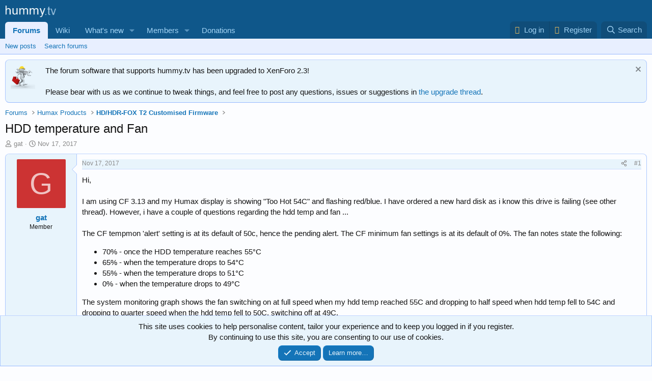

--- FILE ---
content_type: text/html; charset=utf-8
request_url: https://hummy.tv/forum/threads/hdd-temperature-and-fan.8283/
body_size: 23024
content:
<!DOCTYPE html>
<html id="XF" lang="en-GB" dir="LTR"
	data-xf="2.3"
	data-app="public"
	
	
	data-template="thread_view"
	data-container-key="node-28"
	data-content-key="thread-8283"
	data-logged-in="false"
	data-cookie-prefix="xf_"
	data-csrf="1768573220,f571848be542f0338491762cd82f6fa7"
	class="has-no-js v_2_0 template-thread_view"
	>
<head>
	
	
	

	<meta charset="utf-8" />
	<title>HDD temperature and Fan | hummy.tv</title>
	<link rel="manifest" href="/forum/webmanifest.php">

	<meta http-equiv="X-UA-Compatible" content="IE=Edge" />
	<meta name="viewport" content="width=device-width, initial-scale=1, viewport-fit=cover">

	
		<meta name="theme-color" content="#0f578a" />
	

	<meta name="apple-mobile-web-app-title" content="hummy.tv">
	
		<link rel="apple-touch-icon" href="/img/logo.og.png" />
	

	
		
		<meta name="description" content="Hi,

I am using CF 3.13 and my Humax display is showing &quot;Too Hot 54C&quot; and flashing red/blue.  I have ordered a new hard disk as i know this drive is failing..." />
		<meta property="og:description" content="Hi,

I am using CF 3.13 and my Humax display is showing &quot;Too Hot 54C&quot; and flashing red/blue.  I have ordered a new hard disk as i know this drive is failing (see other thread). However, i have a couple of questions regarding the hdd temp and fan ...

The CF tempmon &#039;alert&#039; setting is at its..." />
		<meta property="twitter:description" content="Hi,

I am using CF 3.13 and my Humax display is showing &quot;Too Hot 54C&quot; and flashing red/blue.  I have ordered a new hard disk as i know this drive is failing (see other thread). However, i have a..." />
	
	
		<meta property="og:url" content="https://hummy.tv/forum/threads/hdd-temperature-and-fan.8283/" />
	
		<link rel="canonical" href="https://hummy.tv/forum/threads/hdd-temperature-and-fan.8283/" />
	

	
		
	
	
	<meta property="og:site_name" content="hummy.tv" />


	
	
		
	
	
	<meta property="og:type" content="website" />


	
	
		
	
	
	
		<meta property="og:title" content="HDD temperature and Fan" />
		<meta property="twitter:title" content="HDD temperature and Fan" />
	


	
	
	
	
		
	
	
	
		<meta property="og:image" content="/img/logo.og.png" />
		<meta property="twitter:image" content="/img/logo.og.png" />
		<meta property="twitter:card" content="summary" />
	


	

	
	
	
	

	<link rel="stylesheet" href="/forum/css.php?css=public%3Anormalize.css%2Cpublic%3Afa.css%2Cpublic%3Acore.less%2Cpublic%3Aapp.less&amp;s=9&amp;l=2&amp;d=1763145741&amp;k=fb961851fe2fbcb6a525c60e39aa5a0758060806" />

	<link rel="stylesheet" href="/forum/css.php?css=public%3Aaloph_op_ribbon_style.less&amp;s=9&amp;l=2&amp;d=1763145741&amp;k=57da949ec5537f7e5ec595a574ba22916166938c" />
<link rel="stylesheet" href="/forum/css.php?css=public%3Abb_code.less&amp;s=9&amp;l=2&amp;d=1763145741&amp;k=5f2ab3fc875c62b21a7586bb6a46a4deaae2db44" />
<link rel="stylesheet" href="/forum/css.php?css=public%3Amessage.less&amp;s=9&amp;l=2&amp;d=1763145741&amp;k=3bff9ef8b65e7961a09a5fd89ac11ba4102f3016" />
<link rel="stylesheet" href="/forum/css.php?css=public%3Anotices.less&amp;s=9&amp;l=2&amp;d=1763145741&amp;k=1bce0907c9642dac58a392235eea679091cc4f02" />
<link rel="stylesheet" href="/forum/css.php?css=public%3Ashare_controls.less&amp;s=9&amp;l=2&amp;d=1763145741&amp;k=01f36c0acc80e75b285eb402ec495dbc1e65432d" />
<link rel="stylesheet" href="/forum/css.php?css=public%3Aextra.less&amp;s=9&amp;l=2&amp;d=1763145741&amp;k=dd337af1765a543e4a2933c2b2add8a23da092d5" />


	
		<script src="/forum/js/xf/preamble.min.js?_v=50dacfa9"></script>
	

	
	<script src="/forum/js/vendor/vendor-compiled.js?_v=50dacfa9" defer></script>
	<script src="/forum/js/xf/core-compiled.js?_v=50dacfa9" defer></script>

	<script>
		XF.ready(() =>
		{
			XF.extendObject(true, XF.config, {
				// 
				userId: 0,
				enablePush: false,
				pushAppServerKey: '',
				url: {
					fullBase: 'https://hummy.tv/forum/',
					basePath: '/forum/',
					css: '/forum/css.php?css=__SENTINEL__&s=9&l=2&d=1763145741',
					js: '/forum/js/__SENTINEL__?_v=50dacfa9',
					icon: '/forum/data/local/icons/__VARIANT__.svg?v=1763136734#__NAME__',
					iconInline: '/forum/styles/fa/__VARIANT__/__NAME__.svg?v=5.15.3',
					keepAlive: '/forum/login/keep-alive'
				},
				cookie: {
					path: '/',
					domain: '',
					prefix: 'xf_',
					secure: true,
					consentMode: 'simple',
					consented: ["optional","_third_party"]
				},
				cacheKey: 'f3ed7234243583f554e27d349fe769c5',
				csrf: '1768573220,f571848be542f0338491762cd82f6fa7',
				js: {},
				fullJs: false,
				css: {"public:aloph_op_ribbon_style.less":true,"public:bb_code.less":true,"public:message.less":true,"public:notices.less":true,"public:share_controls.less":true,"public:extra.less":true},
				time: {
					now: 1768573220,
					today: 1768521600,
					todayDow: 5,
					tomorrow: 1768608000,
					yesterday: 1768435200,
					week: 1768003200,
					month: 1767225600,
					year: 1767225600
				},
				style: {
					light: '',
					dark: '',
					defaultColorScheme: 'light'
				},
				borderSizeFeature: '3px',
				fontAwesomeWeight: 'r',
				enableRtnProtect: true,
				
				enableFormSubmitSticky: true,
				imageOptimization: '0',
				imageOptimizationQuality: 0.85,
				uploadMaxFilesize: 10485760,
				uploadMaxWidth: 0,
				uploadMaxHeight: 0,
				allowedVideoExtensions: ["m4v","mov","mp4","mp4v","mpeg","mpg","ogv","webm"],
				allowedAudioExtensions: ["mp3","opus","ogg","wav"],
				shortcodeToEmoji: true,
				visitorCounts: {
					conversations_unread: '0',
					alerts_unviewed: '0',
					total_unread: '0',
					title_count: true,
					icon_indicator: true
				},
				jsMt: {"xf\/action.js":"96a10215","xf\/embed.js":"285ec871","xf\/form.js":"d5f51aa2","xf\/structure.js":"96a10215","xf\/tooltip.js":"d5f51aa2"},
				jsState: {},
				publicMetadataLogoUrl: '/img/logo.og.png',
				publicPushBadgeUrl: 'https://hummy.tv/forum/styles/default/xenforo/bell.png'
			})

			XF.extendObject(XF.phrases, {
				// 
				date_x_at_time_y:     "{date} at {time}",
				day_x_at_time_y:      "{day} at {time}",
				yesterday_at_x:       "Yesterday at {time}",
				x_minutes_ago:        "{minutes} minutes ago",
				one_minute_ago:       "1 minute ago",
				a_moment_ago:         "A moment ago",
				today_at_x:           "Today at {time}",
				in_a_moment:          "In a moment",
				in_a_minute:          "In a minute",
				in_x_minutes:         "In {minutes} minutes",
				later_today_at_x:     "Later today at {time}",
				tomorrow_at_x:        "Tomorrow at {time}",
				short_date_x_minutes: "{minutes}m",
				short_date_x_hours:   "{hours}h",
				short_date_x_days:    "{days}d",

				day0: "Sunday",
				day1: "Monday",
				day2: "Tuesday",
				day3: "Wednesday",
				day4: "Thursday",
				day5: "Friday",
				day6: "Saturday",

				dayShort0: "Sun",
				dayShort1: "Mon",
				dayShort2: "Tue",
				dayShort3: "Wed",
				dayShort4: "Thu",
				dayShort5: "Fri",
				dayShort6: "Sat",

				month0: "January",
				month1: "February",
				month2: "March",
				month3: "April",
				month4: "May",
				month5: "June",
				month6: "July",
				month7: "August",
				month8: "September",
				month9: "October",
				month10: "November",
				month11: "December",

				active_user_changed_reload_page: "The active user has changed. Reload the page for the latest version.",
				server_did_not_respond_in_time_try_again: "The server did not respond in time. Please try again.",
				oops_we_ran_into_some_problems: "Oops! We ran into some problems.",
				oops_we_ran_into_some_problems_more_details_console: "Oops! We ran into some problems. Please try again later. More error details may be in the browser console.",
				file_too_large_to_upload: "The file is too large to be uploaded.",
				uploaded_file_is_too_large_for_server_to_process: "The uploaded file is too large for the server to process.",
				files_being_uploaded_are_you_sure: "Files are still being uploaded. Are you sure you want to submit this form?",
				attach: "Attach files",
				rich_text_box: "Rich text box",
				close: "Close",
				link_copied_to_clipboard: "Link copied to clipboard.",
				text_copied_to_clipboard: "Text copied to clipboard.",
				loading: "Loading…",
				you_have_exceeded_maximum_number_of_selectable_items: "You have exceeded the maximum number of selectable items.",

				processing: "Processing",
				'processing...': "Processing…",

				showing_x_of_y_items: "Showing {count} of {total} items",
				showing_all_items: "Showing all items",
				no_items_to_display: "No items to display",

				number_button_up: "Increase",
				number_button_down: "Decrease",

				push_enable_notification_title: "Push notifications enabled successfully at hummy.tv",
				push_enable_notification_body: "Thank you for enabling push notifications!",

				pull_down_to_refresh: "Pull down to refresh",
				release_to_refresh: "Release to refresh",
				refreshing: "Refreshing…"
			})
		})
	</script>

	


	
		<link rel="icon" type="image/png" href="/favicon.ico" sizes="32x32" />
	

	

	<script async src="https://www.googletagmanager.com/gtag/js?id=UA-27001775-3"></script>
	<script>
		window.dataLayer = window.dataLayer || [];
		function gtag(){dataLayer.push(arguments);}
		gtag('js', new Date());
		gtag('config', 'UA-27001775-3', {
			// 
			
			
		});
	</script>

	
</head>
<body data-template="thread_view">

<div class="p-pageWrapper" id="top">

	

	<header class="p-header" id="header">
		<div class="p-header-inner">
			<div class="p-header-content">
				<div class="p-header-logo p-header-logo--image">
					<a href="/forum/">
						

	

	
		
		

		
	

	

	<picture data-variations="{&quot;default&quot;:{&quot;1&quot;:&quot;\/img\/logo.png&quot;,&quot;2&quot;:null}}">
		
		
		

		

		<img src="/img/logo.png"  width="100" height="36" alt="hummy.tv"  />
	</picture>


					</a>
				</div>

				
			</div>
		</div>
	</header>

	
	

	
		<div class="p-navSticky p-navSticky--primary" data-xf-init="sticky-header">
			
		<nav class="p-nav">
			<div class="p-nav-inner">
				<button type="button" class="button button--plain p-nav-menuTrigger" data-xf-click="off-canvas" data-menu=".js-headerOffCanvasMenu" tabindex="0" aria-label="Menu"><span class="button-text">
					<i aria-hidden="true"></i>
				</span></button>

				<div class="p-nav-smallLogo">
					<a href="/forum/">
						

	

	
		
		

		
	

	

	<picture data-variations="{&quot;default&quot;:{&quot;1&quot;:&quot;\/img\/logo.png&quot;,&quot;2&quot;:null}}">
		
		
		

		

		<img src="/img/logo.png"  width="100" height="36" alt="hummy.tv"  />
	</picture>


					</a>
				</div>

				<div class="p-nav-scroller hScroller" data-xf-init="h-scroller" data-auto-scroll=".p-navEl.is-selected">
					<div class="hScroller-scroll">
						<ul class="p-nav-list js-offCanvasNavSource">
							
								<li>
									
	<div class="p-navEl is-selected" data-has-children="true">
	

		
	
	<a href="/forum/"
	class="p-navEl-link p-navEl-link--splitMenu "
	
	
	data-nav-id="forums">Forums</a>


		<a data-xf-key="1"
			data-xf-click="menu"
			data-menu-pos-ref="< .p-navEl"
			class="p-navEl-splitTrigger"
			role="button"
			tabindex="0"
			aria-label="Toggle expanded"
			aria-expanded="false"
			aria-haspopup="true"></a>

		
	
		<div class="menu menu--structural" data-menu="menu" aria-hidden="true">
			<div class="menu-content">
				
					
	
	
	<a href="/forum/whats-new/posts/"
	class="menu-linkRow u-indentDepth0 js-offCanvasCopy "
	
	
	data-nav-id="newPosts">New posts</a>

	

				
					
	
	
	<a href="/forum/search/?type=post"
	class="menu-linkRow u-indentDepth0 js-offCanvasCopy "
	
	
	data-nav-id="searchForums">Search forums</a>

	

				
			</div>
		</div>
	
	</div>

								</li>
							
								<li>
									
	<div class="p-navEl " >
	

		
	
	<a href="https://wiki.hummy.tv/"
	class="p-navEl-link "
	 target="_blank"
	data-xf-key="2"
	data-nav-id="wiki">Wiki</a>


		

		
	
	</div>

								</li>
							
								<li>
									
	<div class="p-navEl " data-has-children="true">
	

		
	
	<a href="/forum/whats-new/"
	class="p-navEl-link p-navEl-link--splitMenu "
	
	
	data-nav-id="whatsNew">What's new</a>


		<a data-xf-key="3"
			data-xf-click="menu"
			data-menu-pos-ref="< .p-navEl"
			class="p-navEl-splitTrigger"
			role="button"
			tabindex="0"
			aria-label="Toggle expanded"
			aria-expanded="false"
			aria-haspopup="true"></a>

		
	
		<div class="menu menu--structural" data-menu="menu" aria-hidden="true">
			<div class="menu-content">
				
					
	
	
	<a href="/forum/featured/"
	class="menu-linkRow u-indentDepth0 js-offCanvasCopy "
	
	
	data-nav-id="featured">Featured content</a>

	

				
					
	
	
	<a href="/forum/whats-new/posts/"
	class="menu-linkRow u-indentDepth0 js-offCanvasCopy "
	 rel="nofollow"
	
	data-nav-id="whatsNewPosts">New posts</a>

	

				
					
	
	
	<a href="/forum/whats-new/latest-activity"
	class="menu-linkRow u-indentDepth0 js-offCanvasCopy "
	 rel="nofollow"
	
	data-nav-id="latestActivity">Latest activity</a>

	

				
			</div>
		</div>
	
	</div>

								</li>
							
								<li>
									
	<div class="p-navEl " data-has-children="true">
	

		
	
	<a href="/forum/members/"
	class="p-navEl-link p-navEl-link--splitMenu "
	
	
	data-nav-id="members">Members</a>


		<a data-xf-key="4"
			data-xf-click="menu"
			data-menu-pos-ref="< .p-navEl"
			class="p-navEl-splitTrigger"
			role="button"
			tabindex="0"
			aria-label="Toggle expanded"
			aria-expanded="false"
			aria-haspopup="true"></a>

		
	
		<div class="menu menu--structural" data-menu="menu" aria-hidden="true">
			<div class="menu-content">
				
					
	
	
	<a href="/forum/members/list/"
	class="menu-linkRow u-indentDepth0 js-offCanvasCopy "
	
	
	data-nav-id="registeredMembers">Registered members</a>

	

				
					
	
	
	<a href="/forum/online/"
	class="menu-linkRow u-indentDepth0 js-offCanvasCopy "
	
	
	data-nav-id="currentVisitors">Current visitors</a>

	

				
					
	
	
	<a href="/forum/whats-new/latest-activity"
	class="menu-linkRow u-indentDepth0 js-offCanvasCopy "
	 rel="nofollow"
	
	data-nav-id="members_recent">Recent Activity</a>

	

				
			</div>
		</div>
	
	</div>

								</li>
							
								<li>
									
	<div class="p-navEl " >
	

		
	
	<a href="/forum/account/upgrades"
	class="p-navEl-link "
	
	data-xf-key="5"
	data-nav-id="donate">Donations</a>


		

		
	
	</div>

								</li>
							
						</ul>
					</div>
				</div>

				<div class="p-nav-opposite">
					<div class="p-navgroup p-account p-navgroup--guest">
						
							<a href="/forum/login/" class="p-navgroup-link p-navgroup-link--textual p-navgroup-link--logIn"
								data-xf-click="overlay" data-follow-redirects="on">
								<span class="p-navgroup-linkText">Log in</span>
							</a>
							
								<a href="/forum/register/" class="p-navgroup-link p-navgroup-link--textual p-navgroup-link--register"
									data-xf-click="overlay" data-follow-redirects="on">
									<span class="p-navgroup-linkText">Register</span>
								</a>
							
						
					</div>

					<div class="p-navgroup p-discovery">
						<a href="/forum/whats-new/"
							class="p-navgroup-link p-navgroup-link--iconic p-navgroup-link--whatsnew"
							aria-label="What&#039;s new"
							title="What&#039;s new">
							<i aria-hidden="true"></i>
							<span class="p-navgroup-linkText">What's new</span>
						</a>

						
							<a href="/forum/search/"
								class="p-navgroup-link p-navgroup-link--iconic p-navgroup-link--search"
								data-xf-click="menu"
								data-xf-key="/"
								aria-label="Search"
								aria-expanded="false"
								aria-haspopup="true"
								title="Search">
								<i aria-hidden="true"></i>
								<span class="p-navgroup-linkText">Search</span>
							</a>
							<div class="menu menu--structural menu--wide" data-menu="menu" aria-hidden="true">
								<form action="/forum/search/search" method="post"
									class="menu-content"
									data-xf-init="quick-search">

									<h3 class="menu-header">Search</h3>
									
									<div class="menu-row">
										
											<div class="inputGroup inputGroup--joined">
												<input type="text" class="input" name="keywords" data-acurl="/forum/search/auto-complete" placeholder="Search…" aria-label="Search" data-menu-autofocus="true" />
												
			<select name="constraints" class="js-quickSearch-constraint input" aria-label="Search within">
				<option value="">Everywhere</option>
<option value="{&quot;search_type&quot;:&quot;post&quot;}">Threads</option>
<option value="{&quot;search_type&quot;:&quot;post&quot;,&quot;c&quot;:{&quot;nodes&quot;:[28],&quot;child_nodes&quot;:1}}">This forum</option>
<option value="{&quot;search_type&quot;:&quot;post&quot;,&quot;c&quot;:{&quot;thread&quot;:8283}}">This thread</option>

			</select>
		
											</div>
										
									</div>

									
									<div class="menu-row">
										<label class="iconic"><input type="checkbox"  name="c[title_only]" value="1" /><i aria-hidden="true"></i><span class="iconic-label">Search titles only

													
													<span tabindex="0" role="button"
														data-xf-init="tooltip" data-trigger="hover focus click" title="Tags will also be searched in content where tags are supported">

														<i class="fa--xf far fa-question-circle  u-muted u-smaller"><svg xmlns="http://www.w3.org/2000/svg" role="img" ><title>Note</title><use href="/forum/data/local/icons/regular.svg?v=1763136734#question-circle"></use></svg></i>
													</span></span></label>

									</div>
									
									<div class="menu-row">
										<div class="inputGroup">
											<span class="inputGroup-text" id="ctrl_search_menu_by_member">By:</span>
											<input type="text" class="input" name="c[users]" data-xf-init="auto-complete" placeholder="Member" aria-labelledby="ctrl_search_menu_by_member" />
										</div>
									</div>
									<div class="menu-footer">
									<span class="menu-footer-controls">
										<button type="submit" class="button button--icon button--icon--search button--primary"><i class="fa--xf far fa-search "><svg xmlns="http://www.w3.org/2000/svg" role="img" aria-hidden="true" ><use href="/forum/data/local/icons/regular.svg?v=1763136734#search"></use></svg></i><span class="button-text">Search</span></button>
										<button type="submit" class="button " name="from_search_menu"><span class="button-text">Advanced search…</span></button>
									</span>
									</div>

									<input type="hidden" name="_xfToken" value="1768573220,f571848be542f0338491762cd82f6fa7" />
								</form>
							</div>
						
					</div>
				</div>
			</div>
		</nav>
	
		</div>
		
		
			<div class="p-sectionLinks">
				<div class="p-sectionLinks-inner hScroller" data-xf-init="h-scroller">
					<div class="hScroller-scroll">
						<ul class="p-sectionLinks-list">
							
								<li>
									
	<div class="p-navEl " >
	

		
	
	<a href="/forum/whats-new/posts/"
	class="p-navEl-link "
	
	data-xf-key="alt+1"
	data-nav-id="newPosts">New posts</a>


		

		
	
	</div>

								</li>
							
								<li>
									
	<div class="p-navEl " >
	

		
	
	<a href="/forum/search/?type=post"
	class="p-navEl-link "
	
	data-xf-key="alt+2"
	data-nav-id="searchForums">Search forums</a>


		

		
	
	</div>

								</li>
							
						</ul>
					</div>
				</div>
			</div>
			
	
		

	<div class="offCanvasMenu offCanvasMenu--nav js-headerOffCanvasMenu" data-menu="menu" aria-hidden="true" data-ocm-builder="navigation">
		<div class="offCanvasMenu-backdrop" data-menu-close="true"></div>
		<div class="offCanvasMenu-content">
			<div class="offCanvasMenu-header">
				Menu
				<a class="offCanvasMenu-closer" data-menu-close="true" role="button" tabindex="0" aria-label="Close"></a>
			</div>
			
				<div class="p-offCanvasRegisterLink">
					<div class="offCanvasMenu-linkHolder">
						<a href="/forum/login/" class="offCanvasMenu-link" data-xf-click="overlay" data-menu-close="true">
							Log in
						</a>
					</div>
					<hr class="offCanvasMenu-separator" />
					
						<div class="offCanvasMenu-linkHolder">
							<a href="/forum/register/" class="offCanvasMenu-link" data-xf-click="overlay" data-menu-close="true">
								Register
							</a>
						</div>
						<hr class="offCanvasMenu-separator" />
					
				</div>
			
			<div class="js-offCanvasNavTarget"></div>
			<div class="offCanvasMenu-installBanner js-installPromptContainer" style="display: none;" data-xf-init="install-prompt">
				<div class="offCanvasMenu-installBanner-header">Install the app</div>
				<button type="button" class="button js-installPromptButton"><span class="button-text">Install</span></button>
				<template class="js-installTemplateIOS">
					<div class="js-installTemplateContent">
						<div class="overlay-title">How to install the app on iOS</div>
						<div class="block-body">
							<div class="block-row">
								<p>
									Follow along with the video below to see how to install our site as a web app on your home screen.
								</p>
								<p style="text-align: center">
									<video src="/forum/styles/default/xenforo/add_to_home.mp4"
										width="280" height="480" autoplay loop muted playsinline></video>
								</p>
								<p>
									<small><strong>Note:</strong> This feature may not be available in some browsers.</small>
								</p>
							</div>
						</div>
					</div>
				</template>
			</div>
		</div>
	</div>

	<div class="p-body">
		<div class="p-body-inner">
			<!--XF:EXTRA_OUTPUT-->

			
				
	
		
		

		<ul class="notices notices--block  js-notices"
			data-xf-init="notices"
			data-type="block"
			data-scroll-interval="6">

			
				
	<li class="notice js-notice notice--primary notice--hasImage"
		data-notice-id="3"
		data-delay-duration="0"
		data-display-duration="0"
		data-auto-dismiss=""
		data-visibility="">

		
			<div class="notice-image"><img src="https://hummy.tv/img/maintenance.png" alt="" /></div>
		
		<div class="notice-content">
			
				<a href="/forum/account/dismiss-notice?notice_id=3" class="notice-dismiss js-noticeDismiss" data-xf-init="tooltip" title="Dismiss notice"></a>
			
			The forum software that supports hummy.tv has been upgraded to XenForo 2.3!<br><br>
Please bear with us as we continue to tweak things, and feel free to post
any questions, issues or suggestions in <a href="https://hummy.tv/forum/threads/11444/"> the upgrade thread</a>.
		</div>
	</li>

			
		</ul>
	

			

			

			
			
	
		<ul class="p-breadcrumbs "
			itemscope itemtype="https://schema.org/BreadcrumbList">
			
				

				
				

				

				
					
					
	<li itemprop="itemListElement" itemscope itemtype="https://schema.org/ListItem">
		<a href="/forum/" itemprop="item">
			<span itemprop="name">Forums</span>
		</a>
		<meta itemprop="position" content="1" />
	</li>

				
				
					
					
	<li itemprop="itemListElement" itemscope itemtype="https://schema.org/ListItem">
		<a href="/forum/#humax-products.5" itemprop="item">
			<span itemprop="name">Humax Products</span>
		</a>
		<meta itemprop="position" content="2" />
	</li>

				
					
					
	<li itemprop="itemListElement" itemscope itemtype="https://schema.org/ListItem">
		<a href="/forum/forums/hd-hdr-fox-t2-customised-firmware.28/" itemprop="item">
			<span itemprop="name">HD/HDR-FOX T2 Customised Firmware</span>
		</a>
		<meta itemprop="position" content="3" />
	</li>

				
			
		</ul>
	

			

			
	<noscript class="js-jsWarning"><div class="blockMessage blockMessage--important blockMessage--iconic u-noJsOnly">JavaScript is disabled. For a better experience, please enable JavaScript in your browser before proceeding.</div></noscript>

			
	<div class="blockMessage blockMessage--important blockMessage--iconic js-browserWarning" style="display: none">You are using an out of date browser. It  may not display this or other websites correctly.<br />You should upgrade or use an <a href="https://www.google.com/chrome/" target="_blank" rel="noopener">alternative browser</a>.</div>


			
				<div class="p-body-header">
					
						
							<div class="p-title ">
								
									
										<h1 class="p-title-value">HDD temperature and Fan</h1>
									
									
								
							</div>
						

						
							<div class="p-description">
	<ul class="listInline listInline--bullet">
		<li>
			<i class="fa--xf far fa-user "><svg xmlns="http://www.w3.org/2000/svg" role="img" ><title>Thread starter</title><use href="/forum/data/local/icons/regular.svg?v=1763136734#user"></use></svg></i>
			<span class="u-srOnly">Thread starter</span>

			<a href="/forum/members/gat.576/" class="username  u-concealed" dir="auto" data-user-id="576" data-xf-init="member-tooltip">gat</a>
		</li>
		<li>
			<i class="fa--xf far fa-clock "><svg xmlns="http://www.w3.org/2000/svg" role="img" ><title>Start date</title><use href="/forum/data/local/icons/regular.svg?v=1763136734#clock"></use></svg></i>
			<span class="u-srOnly">Start date</span>

			<a href="/forum/threads/hdd-temperature-and-fan.8283/" class="u-concealed"><time  class="u-dt" dir="auto" datetime="2017-11-17T19:29:20+0000" data-timestamp="1510946960" data-date="Nov 17, 2017" data-time="7:29 PM" data-short="Nov &#039;17" title="Nov 17, 2017 at 7:29 PM">Nov 17, 2017</time></a>
		</li>
		
		
	</ul>
</div>
						
					
				</div>
			

			<div class="p-body-main  ">
				
				<div class="p-body-contentCol"></div>
				

				

				<div class="p-body-content">
					
					<div class="p-body-pageContent">










	
	
	
		
	
	
	


	
	
	
		
	
	
	


	
	
		
	
	
	


	
	



	












	

	
		
	



















<div class="block block--messages" data-xf-init="" data-type="post" data-href="/forum/inline-mod/" data-search-target="*">

	<span class="u-anchorTarget" id="posts"></span>

	
		
	

	

	<div class="block-outer"></div>

	

	
		
	<div class="block-outer js-threadStatusField"></div>

	

	<div class="block-container lbContainer"
		data-xf-init="lightbox select-to-quote"
		data-message-selector=".js-post"
		data-lb-id="thread-8283"
		data-lb-universal="0">

		<div class="block-body js-replyNewMessageContainer">
			
				

					

					
						

	
	

	

	
	<article class="message message--post js-post js-inlineModContainer  "
		data-author="gat"
		data-content="post-117232"
		id="js-post-117232"
		>

		

		<span class="u-anchorTarget" id="post-117232"></span>

		
			<div class="message-inner">
				
					<div class="message-cell message-cell--user">
						

	<section class="message-user"
		
		
		>

		

		<div class="message-avatar ">
			<div class="message-avatar-wrapper">

				<a href="/forum/members/gat.576/" class="avatar avatar--m avatar--default avatar--default--dynamic" data-user-id="576" data-xf-init="member-tooltip" style="background-color: #cc3333; color: #f0c2c2">
			<span class="avatar-u576-m" role="img" aria-label="gat">G</span> 
		</a>
				
			</div>
		</div>
		<div class="message-userDetails">
			<h4 class="message-name"><a href="/forum/members/gat.576/" class="username " dir="auto" data-user-id="576" data-xf-init="member-tooltip">gat</a></h4>
			<h5 class="userTitle message-userTitle" dir="auto">Member</h5>
			
		</div>
		
			
			
		
		<span class="message-userArrow"></span>
	</section>

					</div>
				

				
					<div class="message-cell message-cell--main">
					
						<div class="message-main js-quickEditTarget">

							
								

	

	<header class="message-attribution message-attribution--split">
		<ul class="message-attribution-main listInline ">
			
			
			<li class="u-concealed">
				<a href="/forum/threads/hdd-temperature-and-fan.8283/post-117232" rel="nofollow" >
					<time  class="u-dt" dir="auto" datetime="2017-11-17T19:29:20+0000" data-timestamp="1510946960" data-date="Nov 17, 2017" data-time="7:29 PM" data-short="Nov &#039;17" title="Nov 17, 2017 at 7:29 PM">Nov 17, 2017</time>
				</a>
			</li>
			
		</ul>

		<ul class="message-attribution-opposite message-attribution-opposite--list ">
			
			<li>
				<a href="/forum/threads/hdd-temperature-and-fan.8283/post-117232"
					class="message-attribution-gadget"
					data-xf-init="share-tooltip"
					data-href="/forum/posts/117232/share"
					aria-label="Share"
					rel="nofollow">
					<i class="fa--xf far fa-share-alt "><svg xmlns="http://www.w3.org/2000/svg" role="img" aria-hidden="true" ><use href="/forum/data/local/icons/regular.svg?v=1763136734#share-alt"></use></svg></i>
				</a>
			</li>
			
				<li class="u-hidden js-embedCopy">
					
	<a href="javascript:"
		data-xf-init="copy-to-clipboard"
		data-copy-text="&lt;div class=&quot;js-xf-embed&quot; data-url=&quot;https://hummy.tv/forum&quot; data-content=&quot;post-117232&quot;&gt;&lt;/div&gt;&lt;script defer src=&quot;https://hummy.tv/forum/js/xf/external_embed.js?_v=50dacfa9&quot;&gt;&lt;/script&gt;"
		data-success="Embed code HTML copied to clipboard."
		class="">
		<i class="fa--xf far fa-code "><svg xmlns="http://www.w3.org/2000/svg" role="img" aria-hidden="true" ><use href="/forum/data/local/icons/regular.svg?v=1763136734#code"></use></svg></i>
	</a>

				</li>
			
			
			
				<li>
					<a href="/forum/threads/hdd-temperature-and-fan.8283/post-117232" rel="nofollow">
						#1
					</a>
				</li>
			
		</ul>
	</header>

							

							<div class="message-content js-messageContent">
							

								
									
	
	
	

								

								
									
	

	<div class="message-userContent lbContainer js-lbContainer "
		data-lb-id="post-117232"
		data-lb-caption-desc="gat &middot; Nov 17, 2017 at 7:29 PM">

		
			

	
		
	

		

		<article class="message-body js-selectToQuote">
			
				
			

			<div >
				
					<div class="bbWrapper">Hi,<br />
<br />
I am using CF 3.13 and my Humax display is showing &quot;Too Hot 54C&quot; and flashing red/blue.  I have ordered a new hard disk as i know this drive is failing (see other thread). However, i have a couple of questions regarding the hdd temp and fan ...<br />
<br />
The CF tempmon &#039;alert&#039; setting is at its default of 50c, hence the pending alert.  The CF minimum fan settings is at its default of 0%. The fan notes state the following:<br />
<ul>
<li data-xf-list-type="ul">70% - once the HDD temperature reaches 55°C</li>
<li data-xf-list-type="ul">65% - when the temperature drops to 54°C</li>
<li data-xf-list-type="ul">55% - when the temperature drops to 51°C</li>
<li data-xf-list-type="ul">0% - when the temperature drops to 49°C</li>
</ul>The system monitoring graph shows the fan switching on at full speed when my hdd temp reached 55C and dropping to half speed when hdd temp fell to 54C and dropping to quarter speed when the hdd temp fell to 50C, switching off at 49C.<br />
<br />
To summarise the sequence of events...<br />
- hdd rises to 50C<br />
- alert occurs<br />
- hdd rises to 55C<br />
- fan comes on at full speed<br />
- hdd drops to 54C<br />
- fan reduces to half speed<br />
- hdd drops to 51C<br />
- fan reduces to quarter speed<br />
- hdd drops to 49C<br />
- fan switches off<br />
<br />
Why is the alert defaulted to occur before the fan has switched on to try and cool things down?<br />
What is considered to be a normal hdd temperature?<br />
<br />
Thanks</div>
				
			</div>

			<div class="js-selectToQuoteEnd">&nbsp;</div>
			
				
			
		</article>

		
			

	
		
	

		

		
	</div>

								

								
									
	

	

								

								
									
	

								

							
							</div>

							
								
	

	<footer class="message-footer">
		

		

		<div class="reactionsBar js-reactionsList ">
			
		</div>

		<div class="js-historyTarget message-historyTarget toggleTarget" data-href="trigger-href"></div>
	</footer>

							
						</div>

					
					</div>
				
			</div>
		
	</article>

	
	

					

					

				

					

					
						

	
	

	

	
	<article class="message message--post js-post js-inlineModContainer  "
		data-author="Black Hole"
		data-content="post-117235"
		id="js-post-117235"
		itemscope itemtype="https://schema.org/Comment" itemid="https://hummy.tv/forum/posts/117235/">

		
			<meta itemprop="parentItem" itemscope itemid="https://hummy.tv/forum/threads/hdd-temperature-and-fan.8283/" />
			<meta itemprop="name" content="Post #2" />
		

		<span class="u-anchorTarget" id="post-117235"></span>

		
			<div class="message-inner">
				
					<div class="message-cell message-cell--user">
						

	<section class="message-user"
		itemprop="author"
		itemscope itemtype="https://schema.org/Person"
		itemid="https://hummy.tv/forum/members/black-hole.365/">

		
			<meta itemprop="url" content="https://hummy.tv/forum/members/black-hole.365/" />
		

		<div class="message-avatar ">
			<div class="message-avatar-wrapper">

				<a href="/forum/members/black-hole.365/" class="avatar avatar--m" data-user-id="365" data-xf-init="member-tooltip">
			<img src="/forum/data/avatars/m/0/365.jpg?1322684934"  alt="Black Hole" class="avatar-u365-m" width="96" height="96" loading="lazy" itemprop="image" /> 
		</a>
				
			</div>
		</div>
		<div class="message-userDetails">
			<h4 class="message-name"><a href="/forum/members/black-hole.365/" class="username " dir="auto" data-user-id="365" data-xf-init="member-tooltip"><span class="username--moderator" itemprop="name">Black Hole</span></a></h4>
			<h5 class="userTitle message-userTitle" dir="auto" itemprop="jobTitle">May contain traces of nut</h5>
			
		</div>
		
			
			
		
		<span class="message-userArrow"></span>
	</section>

					</div>
				

				
					<div class="message-cell message-cell--main">
					
						<div class="message-main js-quickEditTarget">

							
								

	

	<header class="message-attribution message-attribution--split">
		<ul class="message-attribution-main listInline ">
			
			
			<li class="u-concealed">
				<a href="/forum/threads/hdd-temperature-and-fan.8283/post-117235" rel="nofollow" itemprop="url">
					<time  class="u-dt" dir="auto" datetime="2017-11-17T21:09:07+0000" data-timestamp="1510952947" data-date="Nov 17, 2017" data-time="9:09 PM" data-short="Nov &#039;17" title="Nov 17, 2017 at 9:09 PM" itemprop="datePublished">Nov 17, 2017</time>
				</a>
			</li>
			
		</ul>

		<ul class="message-attribution-opposite message-attribution-opposite--list ">
			
			<li>
				<a href="/forum/threads/hdd-temperature-and-fan.8283/post-117235"
					class="message-attribution-gadget"
					data-xf-init="share-tooltip"
					data-href="/forum/posts/117235/share"
					aria-label="Share"
					rel="nofollow">
					<i class="fa--xf far fa-share-alt "><svg xmlns="http://www.w3.org/2000/svg" role="img" aria-hidden="true" ><use href="/forum/data/local/icons/regular.svg?v=1763136734#share-alt"></use></svg></i>
				</a>
			</li>
			
				<li class="u-hidden js-embedCopy">
					
	<a href="javascript:"
		data-xf-init="copy-to-clipboard"
		data-copy-text="&lt;div class=&quot;js-xf-embed&quot; data-url=&quot;https://hummy.tv/forum&quot; data-content=&quot;post-117235&quot;&gt;&lt;/div&gt;&lt;script defer src=&quot;https://hummy.tv/forum/js/xf/external_embed.js?_v=50dacfa9&quot;&gt;&lt;/script&gt;"
		data-success="Embed code HTML copied to clipboard."
		class="">
		<i class="fa--xf far fa-code "><svg xmlns="http://www.w3.org/2000/svg" role="img" aria-hidden="true" ><use href="/forum/data/local/icons/regular.svg?v=1763136734#code"></use></svg></i>
	</a>

				</li>
			
			
			
				<li>
					<a href="/forum/threads/hdd-temperature-and-fan.8283/post-117235" rel="nofollow">
						#2
					</a>
				</li>
			
		</ul>
	</header>

							

							<div class="message-content js-messageContent">
							

								
									
	
	
	

								

								
									
	

	<div class="message-userContent lbContainer js-lbContainer "
		data-lb-id="post-117235"
		data-lb-caption-desc="Black Hole &middot; Nov 17, 2017 at 9:09 PM">

		

		<article class="message-body js-selectToQuote">
			
				
			

			<div itemprop="text">
				
					<div class="bbWrapper"><blockquote data-attributes="member: 576" data-quote="gat" data-source="post: 117232"
	class="bbCodeBlock bbCodeBlock--expandable bbCodeBlock--quote js-expandWatch">
	
		<div class="bbCodeBlock-title">
			
				<a href="/forum/goto/post?id=117232"
					class="bbCodeBlock-sourceJump"
					rel="nofollow"
					data-xf-click="attribution"
					data-content-selector="#post-117232">gat said:</a>
			
		</div>
	
	<div class="bbCodeBlock-content">
		
		<div class="bbCodeBlock-expandContent js-expandContent ">
			The system monitoring graph shows the fan switching on at full speed when my hdd temp reached 55C and dropping to half speed when hdd temp fell to 54C and dropping to quarter speed when the hdd temp fell to 50C, switching off at 49C.
		</div>
		<div class="bbCodeBlock-expandLink js-expandLink"><a role="button" tabindex="0">Click to expand...</a></div>
	</div>
</blockquote>I can&#039;t answer your questions, but note that <i>sysmon</i> <u>does not</u> tell you how fast the fan <u>is</u> running, it only predicts how fast it thinks the fan <u>should be</u> running given the observed characteristics.<br />
<br />
NB: this should be in the CF section of the forum, no doubt it will be moved shortly.</div>
				
			</div>

			<div class="js-selectToQuoteEnd">&nbsp;</div>
			
				
			
		</article>

		

		
	</div>

								

								
									
	

	

								

								
									
	

								

							
							</div>

							
								
	

	<footer class="message-footer">
		
			<div class="message-microdata" itemprop="interactionStatistic" itemtype="https://schema.org/InteractionCounter" itemscope>
				<meta itemprop="userInteractionCount" content="0" />
				<meta itemprop="interactionType" content="https://schema.org/LikeAction" />
			</div>
		

		

		<div class="reactionsBar js-reactionsList ">
			
		</div>

		<div class="js-historyTarget message-historyTarget toggleTarget" data-href="trigger-href"></div>
	</footer>

							
						</div>

					
					</div>
				
			</div>
		
	</article>

	
	

					

					

				

					

					
						

	
	

	

	
	<article class="message message--post js-post js-inlineModContainer  "
		data-author="gat"
		data-content="post-117236"
		id="js-post-117236"
		itemscope itemtype="https://schema.org/Comment" itemid="https://hummy.tv/forum/posts/117236/">

		
			<meta itemprop="parentItem" itemscope itemid="https://hummy.tv/forum/threads/hdd-temperature-and-fan.8283/" />
			<meta itemprop="name" content="Post #3" />
		

		<span class="u-anchorTarget" id="post-117236"></span>

		
			<div class="message-inner">
				
					<div class="message-cell message-cell--user">
						

	<section class="message-user"
		itemprop="author"
		itemscope itemtype="https://schema.org/Person"
		itemid="https://hummy.tv/forum/members/gat.576/">

		
			<meta itemprop="url" content="https://hummy.tv/forum/members/gat.576/" />
		

		<div class="message-avatar ">
			<div class="message-avatar-wrapper">

    


    <div class="ribbonBox desktopRibbon leftCornerDesktop">
        <div class="ribbon-wrapper">
            <div class="ribbon"
                    
                        data-xf-init="tooltip"
                        data-original-title="Thread Starter"
                    
                >
                <span>OP </span>
            </div>
        </div>
    </div>




				<a href="/forum/members/gat.576/" class="avatar avatar--m avatar--default avatar--default--dynamic" data-user-id="576" data-xf-init="member-tooltip" style="background-color: #cc3333; color: #f0c2c2">
			<span class="avatar-u576-m" role="img" aria-label="gat">G</span> 
		</a>
				
			</div>
		</div>
		<div class="message-userDetails">
			<h4 class="message-name"><a href="/forum/members/gat.576/" class="username " dir="auto" data-user-id="576" data-xf-init="member-tooltip"><span itemprop="name">gat</span></a></h4>
			<h5 class="userTitle message-userTitle" dir="auto" itemprop="jobTitle">Member</h5>
			
		</div>
		
			
			
		
		<span class="message-userArrow"></span>
	</section>

					</div>
				

				
					<div class="message-cell message-cell--main">
					
						<div class="message-main js-quickEditTarget">

							
								

	

	<header class="message-attribution message-attribution--split">
		<ul class="message-attribution-main listInline ">
			
			
			<li class="u-concealed">
				<a href="/forum/threads/hdd-temperature-and-fan.8283/post-117236" rel="nofollow" itemprop="url">
					<time  class="u-dt" dir="auto" datetime="2017-11-17T21:13:31+0000" data-timestamp="1510953211" data-date="Nov 17, 2017" data-time="9:13 PM" data-short="Nov &#039;17" title="Nov 17, 2017 at 9:13 PM" itemprop="datePublished">Nov 17, 2017</time>
				</a>
			</li>
			
		</ul>

		<ul class="message-attribution-opposite message-attribution-opposite--list ">
			
			<li>
				<a href="/forum/threads/hdd-temperature-and-fan.8283/post-117236"
					class="message-attribution-gadget"
					data-xf-init="share-tooltip"
					data-href="/forum/posts/117236/share"
					aria-label="Share"
					rel="nofollow">
					<i class="fa--xf far fa-share-alt "><svg xmlns="http://www.w3.org/2000/svg" role="img" aria-hidden="true" ><use href="/forum/data/local/icons/regular.svg?v=1763136734#share-alt"></use></svg></i>
				</a>
			</li>
			
				<li class="u-hidden js-embedCopy">
					
	<a href="javascript:"
		data-xf-init="copy-to-clipboard"
		data-copy-text="&lt;div class=&quot;js-xf-embed&quot; data-url=&quot;https://hummy.tv/forum&quot; data-content=&quot;post-117236&quot;&gt;&lt;/div&gt;&lt;script defer src=&quot;https://hummy.tv/forum/js/xf/external_embed.js?_v=50dacfa9&quot;&gt;&lt;/script&gt;"
		data-success="Embed code HTML copied to clipboard."
		class="">
		<i class="fa--xf far fa-code "><svg xmlns="http://www.w3.org/2000/svg" role="img" aria-hidden="true" ><use href="/forum/data/local/icons/regular.svg?v=1763136734#code"></use></svg></i>
	</a>

				</li>
			
			
			
				<li>
					<a href="/forum/threads/hdd-temperature-and-fan.8283/post-117236" rel="nofollow">
						#3
					</a>
				</li>
			
		</ul>
	</header>

							

							<div class="message-content js-messageContent">
							

								
									
	
	
	

								

								
									
	

	<div class="message-userContent lbContainer js-lbContainer "
		data-lb-id="post-117236"
		data-lb-caption-desc="gat &middot; Nov 17, 2017 at 9:13 PM">

		

		<article class="message-body js-selectToQuote">
			
				
			

			<div itemprop="text">
				
					<div class="bbWrapper"><blockquote data-attributes="member: 365" data-quote="Black Hole" data-source="post: 117235"
	class="bbCodeBlock bbCodeBlock--expandable bbCodeBlock--quote js-expandWatch">
	
		<div class="bbCodeBlock-title">
			
				<a href="/forum/goto/post?id=117235"
					class="bbCodeBlock-sourceJump"
					rel="nofollow"
					data-xf-click="attribution"
					data-content-selector="#post-117235">Black Hole said:</a>
			
		</div>
	
	<div class="bbCodeBlock-content">
		
		<div class="bbCodeBlock-expandContent js-expandContent ">
			I can&#039;t answer your questions, but note that <i>sysmon</i> <u>does not</u> tell you how fast the fan <u>is</u> running, it only predicts how fast it thinks the fan <u>should be</u> running given the observed characteristics.<br />
<br />
NB: this should be in the CF section of the forum, no doubt it will be moved shortly.
		</div>
		<div class="bbCodeBlock-expandLink js-expandLink"><a role="button" tabindex="0">Click to expand...</a></div>
	</div>
</blockquote>Understood. However, the graph does show the temperature falling at the same point as it &quot;predicts&quot; the fan is running, so this at least shows the fan is working.</div>
				
			</div>

			<div class="js-selectToQuoteEnd">&nbsp;</div>
			
				
			
		</article>

		

		
	</div>

								

								
									
	

	

								

								
									
	

								

							
							</div>

							
								
	

	<footer class="message-footer">
		
			<div class="message-microdata" itemprop="interactionStatistic" itemtype="https://schema.org/InteractionCounter" itemscope>
				<meta itemprop="userInteractionCount" content="0" />
				<meta itemprop="interactionType" content="https://schema.org/LikeAction" />
			</div>
		

		

		<div class="reactionsBar js-reactionsList ">
			
		</div>

		<div class="js-historyTarget message-historyTarget toggleTarget" data-href="trigger-href"></div>
	</footer>

							
						</div>

					
					</div>
				
			</div>
		
	</article>

	
	

					

					

				

					

					
						

	
	

	

	
	<article class="message message--post js-post js-inlineModContainer  "
		data-author="Ezra Pound"
		data-content="post-117237"
		id="js-post-117237"
		itemscope itemtype="https://schema.org/Comment" itemid="https://hummy.tv/forum/posts/117237/">

		
			<meta itemprop="parentItem" itemscope itemid="https://hummy.tv/forum/threads/hdd-temperature-and-fan.8283/" />
			<meta itemprop="name" content="Post #4" />
		

		<span class="u-anchorTarget" id="post-117237"></span>

		
			<div class="message-inner">
				
					<div class="message-cell message-cell--user">
						

	<section class="message-user"
		itemprop="author"
		itemscope itemtype="https://schema.org/Person"
		itemid="https://hummy.tv/forum/members/ezra-pound.301/">

		
			<meta itemprop="url" content="https://hummy.tv/forum/members/ezra-pound.301/" />
		

		<div class="message-avatar ">
			<div class="message-avatar-wrapper">

				<a href="/forum/members/ezra-pound.301/" class="avatar avatar--m" data-user-id="301" data-xf-init="member-tooltip">
			<img src="/forum/data/avatars/m/0/301.jpg?1313880067"  alt="Ezra Pound" class="avatar-u301-m" width="96" height="96" loading="lazy" itemprop="image" /> 
		</a>
				
			</div>
		</div>
		<div class="message-userDetails">
			<h4 class="message-name"><a href="/forum/members/ezra-pound.301/" class="username " dir="auto" data-user-id="301" data-xf-init="member-tooltip"><span itemprop="name">Ezra Pound</span></a></h4>
			<h5 class="userTitle message-userTitle" dir="auto" itemprop="jobTitle">Well-Known Member</h5>
			
		</div>
		
			
			
		
		<span class="message-userArrow"></span>
	</section>

					</div>
				

				
					<div class="message-cell message-cell--main">
					
						<div class="message-main js-quickEditTarget">

							
								

	

	<header class="message-attribution message-attribution--split">
		<ul class="message-attribution-main listInline ">
			
			
			<li class="u-concealed">
				<a href="/forum/threads/hdd-temperature-and-fan.8283/post-117237" rel="nofollow" itemprop="url">
					<time  class="u-dt" dir="auto" datetime="2017-11-17T21:57:28+0000" data-timestamp="1510955848" data-date="Nov 17, 2017" data-time="9:57 PM" data-short="Nov &#039;17" title="Nov 17, 2017 at 9:57 PM" itemprop="datePublished">Nov 17, 2017</time>
				</a>
			</li>
			
		</ul>

		<ul class="message-attribution-opposite message-attribution-opposite--list ">
			
			<li>
				<a href="/forum/threads/hdd-temperature-and-fan.8283/post-117237"
					class="message-attribution-gadget"
					data-xf-init="share-tooltip"
					data-href="/forum/posts/117237/share"
					aria-label="Share"
					rel="nofollow">
					<i class="fa--xf far fa-share-alt "><svg xmlns="http://www.w3.org/2000/svg" role="img" aria-hidden="true" ><use href="/forum/data/local/icons/regular.svg?v=1763136734#share-alt"></use></svg></i>
				</a>
			</li>
			
				<li class="u-hidden js-embedCopy">
					
	<a href="javascript:"
		data-xf-init="copy-to-clipboard"
		data-copy-text="&lt;div class=&quot;js-xf-embed&quot; data-url=&quot;https://hummy.tv/forum&quot; data-content=&quot;post-117237&quot;&gt;&lt;/div&gt;&lt;script defer src=&quot;https://hummy.tv/forum/js/xf/external_embed.js?_v=50dacfa9&quot;&gt;&lt;/script&gt;"
		data-success="Embed code HTML copied to clipboard."
		class="">
		<i class="fa--xf far fa-code "><svg xmlns="http://www.w3.org/2000/svg" role="img" aria-hidden="true" ><use href="/forum/data/local/icons/regular.svg?v=1763136734#code"></use></svg></i>
	</a>

				</li>
			
			
			
				<li>
					<a href="/forum/threads/hdd-temperature-and-fan.8283/post-117237" rel="nofollow">
						#4
					</a>
				</li>
			
		</ul>
	</header>

							

							<div class="message-content js-messageContent">
							

								
									
	
	
	

								

								
									
	

	<div class="message-userContent lbContainer js-lbContainer "
		data-lb-id="post-117237"
		data-lb-caption-desc="Ezra Pound &middot; Nov 17, 2017 at 9:57 PM">

		

		<article class="message-body js-selectToQuote">
			
				
			

			<div itemprop="text">
				
					<div class="bbWrapper"><blockquote data-attributes="member: 576" data-quote="gat" data-source="post: 117232"
	class="bbCodeBlock bbCodeBlock--expandable bbCodeBlock--quote js-expandWatch">
	
		<div class="bbCodeBlock-title">
			
				<a href="/forum/goto/post?id=117232"
					class="bbCodeBlock-sourceJump"
					rel="nofollow"
					data-xf-click="attribution"
					data-content-selector="#post-117232">gat said:</a>
			
		</div>
	
	<div class="bbCodeBlock-content">
		
		<div class="bbCodeBlock-expandContent js-expandContent ">
			The CF minimum fan settings is at its default of 0%.
		</div>
		<div class="bbCodeBlock-expandLink js-expandLink"><a role="button" tabindex="0">Click to expand...</a></div>
	</div>
</blockquote>The 70, 65, 55, 0% figures you are quoting is how the Humax performs when using the &#039;Humax Software&#039;, If you are using the custom firmware &#039;Fan&#039; package they don&#039;t apply, the &#039;Fan&#039; minimum setting is not intended to be run at 0%, it is supposed to be run at a percentage that prevents the Humax software from kicking in at 55 Deg. C. Try something like 40% as a starting point</div>
				
			</div>

			<div class="js-selectToQuoteEnd">&nbsp;</div>
			
				
			
		</article>

		

		
	</div>

								

								
									
	

	

								

								
									
	

								

							
							</div>

							
								
	

	<footer class="message-footer">
		
			<div class="message-microdata" itemprop="interactionStatistic" itemtype="https://schema.org/InteractionCounter" itemscope>
				<meta itemprop="userInteractionCount" content="0" />
				<meta itemprop="interactionType" content="https://schema.org/LikeAction" />
			</div>
		

		

		<div class="reactionsBar js-reactionsList ">
			
		</div>

		<div class="js-historyTarget message-historyTarget toggleTarget" data-href="trigger-href"></div>
	</footer>

							
						</div>

					
					</div>
				
			</div>
		
	</article>

	
	

					

					

				

					

					
						

	
	

	

	
	<article class="message message--post js-post js-inlineModContainer  "
		data-author="gat"
		data-content="post-117238"
		id="js-post-117238"
		itemscope itemtype="https://schema.org/Comment" itemid="https://hummy.tv/forum/posts/117238/">

		
			<meta itemprop="parentItem" itemscope itemid="https://hummy.tv/forum/threads/hdd-temperature-and-fan.8283/" />
			<meta itemprop="name" content="Post #5" />
		

		<span class="u-anchorTarget" id="post-117238"></span>

		
			<div class="message-inner">
				
					<div class="message-cell message-cell--user">
						

	<section class="message-user"
		itemprop="author"
		itemscope itemtype="https://schema.org/Person"
		itemid="https://hummy.tv/forum/members/gat.576/">

		
			<meta itemprop="url" content="https://hummy.tv/forum/members/gat.576/" />
		

		<div class="message-avatar ">
			<div class="message-avatar-wrapper">

    


    <div class="ribbonBox desktopRibbon leftCornerDesktop">
        <div class="ribbon-wrapper">
            <div class="ribbon"
                    
                        data-xf-init="tooltip"
                        data-original-title="Thread Starter"
                    
                >
                <span>OP </span>
            </div>
        </div>
    </div>




				<a href="/forum/members/gat.576/" class="avatar avatar--m avatar--default avatar--default--dynamic" data-user-id="576" data-xf-init="member-tooltip" style="background-color: #cc3333; color: #f0c2c2">
			<span class="avatar-u576-m" role="img" aria-label="gat">G</span> 
		</a>
				
			</div>
		</div>
		<div class="message-userDetails">
			<h4 class="message-name"><a href="/forum/members/gat.576/" class="username " dir="auto" data-user-id="576" data-xf-init="member-tooltip"><span itemprop="name">gat</span></a></h4>
			<h5 class="userTitle message-userTitle" dir="auto" itemprop="jobTitle">Member</h5>
			
		</div>
		
			
			
		
		<span class="message-userArrow"></span>
	</section>

					</div>
				

				
					<div class="message-cell message-cell--main">
					
						<div class="message-main js-quickEditTarget">

							
								

	

	<header class="message-attribution message-attribution--split">
		<ul class="message-attribution-main listInline ">
			
			
			<li class="u-concealed">
				<a href="/forum/threads/hdd-temperature-and-fan.8283/post-117238" rel="nofollow" itemprop="url">
					<time  class="u-dt" dir="auto" datetime="2017-11-17T22:10:46+0000" data-timestamp="1510956646" data-date="Nov 17, 2017" data-time="10:10 PM" data-short="Nov &#039;17" title="Nov 17, 2017 at 10:10 PM" itemprop="datePublished">Nov 17, 2017</time>
				</a>
			</li>
			
		</ul>

		<ul class="message-attribution-opposite message-attribution-opposite--list ">
			
			<li>
				<a href="/forum/threads/hdd-temperature-and-fan.8283/post-117238"
					class="message-attribution-gadget"
					data-xf-init="share-tooltip"
					data-href="/forum/posts/117238/share"
					aria-label="Share"
					rel="nofollow">
					<i class="fa--xf far fa-share-alt "><svg xmlns="http://www.w3.org/2000/svg" role="img" aria-hidden="true" ><use href="/forum/data/local/icons/regular.svg?v=1763136734#share-alt"></use></svg></i>
				</a>
			</li>
			
				<li class="u-hidden js-embedCopy">
					
	<a href="javascript:"
		data-xf-init="copy-to-clipboard"
		data-copy-text="&lt;div class=&quot;js-xf-embed&quot; data-url=&quot;https://hummy.tv/forum&quot; data-content=&quot;post-117238&quot;&gt;&lt;/div&gt;&lt;script defer src=&quot;https://hummy.tv/forum/js/xf/external_embed.js?_v=50dacfa9&quot;&gt;&lt;/script&gt;"
		data-success="Embed code HTML copied to clipboard."
		class="">
		<i class="fa--xf far fa-code "><svg xmlns="http://www.w3.org/2000/svg" role="img" aria-hidden="true" ><use href="/forum/data/local/icons/regular.svg?v=1763136734#code"></use></svg></i>
	</a>

				</li>
			
			
			
				<li>
					<a href="/forum/threads/hdd-temperature-and-fan.8283/post-117238" rel="nofollow">
						#5
					</a>
				</li>
			
		</ul>
	</header>

							

							<div class="message-content js-messageContent">
							

								
									
	
	
	

								

								
									
	

	<div class="message-userContent lbContainer js-lbContainer "
		data-lb-id="post-117238"
		data-lb-caption-desc="gat &middot; Nov 17, 2017 at 10:10 PM">

		

		<article class="message-body js-selectToQuote">
			
				
			

			<div itemprop="text">
				
					<div class="bbWrapper"><blockquote data-attributes="member: 301" data-quote="Ezra Pound" data-source="post: 117237"
	class="bbCodeBlock bbCodeBlock--expandable bbCodeBlock--quote js-expandWatch">
	
		<div class="bbCodeBlock-title">
			
				<a href="/forum/goto/post?id=117237"
					class="bbCodeBlock-sourceJump"
					rel="nofollow"
					data-xf-click="attribution"
					data-content-selector="#post-117237">Ezra Pound said:</a>
			
		</div>
	
	<div class="bbCodeBlock-content">
		
		<div class="bbCodeBlock-expandContent js-expandContent ">
			The 70, 65, 55, 0% figures you are quoting is how the Humax performs when using the &#039;Humax Software&#039;, If you are using the custom firmware &#039;Fan&#039; package they don&#039;t apply, the &#039;Fan&#039; minimum setting is not intended to be run at 0%, it is supposed to be run at a percentage that prevents the Humax software from kicking in at 55 Deg. C. Try something like 40% as a starting point
		</div>
		<div class="bbCodeBlock-expandLink js-expandLink"><a role="button" tabindex="0">Click to expand...</a></div>
	</div>
</blockquote>But leaving at 0% <i>does</i> seem to give standard Humax software behaviour, but you seem to be saying that standard behaviour does not apply when this package is installed?  I installed the package just in case i wanted to change the behaviour assuming that if i did not change the setting then i would get normal fan behaviour. This seems to be correct, contrary to what you state.  Perhaps i am misunderstanding something here?</div>
				
			</div>

			<div class="js-selectToQuoteEnd">&nbsp;</div>
			
				
			
		</article>

		

		
	</div>

								

								
									
	

	

								

								
									
	

								

							
							</div>

							
								
	

	<footer class="message-footer">
		
			<div class="message-microdata" itemprop="interactionStatistic" itemtype="https://schema.org/InteractionCounter" itemscope>
				<meta itemprop="userInteractionCount" content="0" />
				<meta itemprop="interactionType" content="https://schema.org/LikeAction" />
			</div>
		

		

		<div class="reactionsBar js-reactionsList ">
			
		</div>

		<div class="js-historyTarget message-historyTarget toggleTarget" data-href="trigger-href"></div>
	</footer>

							
						</div>

					
					</div>
				
			</div>
		
	</article>

	
	

					

					

				

					

					
						

	
	

	

	
	<article class="message message--post js-post js-inlineModContainer  "
		data-author="Ezra Pound"
		data-content="post-117239"
		id="js-post-117239"
		itemscope itemtype="https://schema.org/Comment" itemid="https://hummy.tv/forum/posts/117239/">

		
			<meta itemprop="parentItem" itemscope itemid="https://hummy.tv/forum/threads/hdd-temperature-and-fan.8283/" />
			<meta itemprop="name" content="Post #6" />
		

		<span class="u-anchorTarget" id="post-117239"></span>

		
			<div class="message-inner">
				
					<div class="message-cell message-cell--user">
						

	<section class="message-user"
		itemprop="author"
		itemscope itemtype="https://schema.org/Person"
		itemid="https://hummy.tv/forum/members/ezra-pound.301/">

		
			<meta itemprop="url" content="https://hummy.tv/forum/members/ezra-pound.301/" />
		

		<div class="message-avatar ">
			<div class="message-avatar-wrapper">

				<a href="/forum/members/ezra-pound.301/" class="avatar avatar--m" data-user-id="301" data-xf-init="member-tooltip">
			<img src="/forum/data/avatars/m/0/301.jpg?1313880067"  alt="Ezra Pound" class="avatar-u301-m" width="96" height="96" loading="lazy" itemprop="image" /> 
		</a>
				
			</div>
		</div>
		<div class="message-userDetails">
			<h4 class="message-name"><a href="/forum/members/ezra-pound.301/" class="username " dir="auto" data-user-id="301" data-xf-init="member-tooltip"><span itemprop="name">Ezra Pound</span></a></h4>
			<h5 class="userTitle message-userTitle" dir="auto" itemprop="jobTitle">Well-Known Member</h5>
			
		</div>
		
			
			
		
		<span class="message-userArrow"></span>
	</section>

					</div>
				

				
					<div class="message-cell message-cell--main">
					
						<div class="message-main js-quickEditTarget">

							
								

	

	<header class="message-attribution message-attribution--split">
		<ul class="message-attribution-main listInline ">
			
			
			<li class="u-concealed">
				<a href="/forum/threads/hdd-temperature-and-fan.8283/post-117239" rel="nofollow" itemprop="url">
					<time  class="u-dt" dir="auto" datetime="2017-11-17T22:22:18+0000" data-timestamp="1510957338" data-date="Nov 17, 2017" data-time="10:22 PM" data-short="Nov &#039;17" title="Nov 17, 2017 at 10:22 PM" itemprop="datePublished">Nov 17, 2017</time>
				</a>
			</li>
			
		</ul>

		<ul class="message-attribution-opposite message-attribution-opposite--list ">
			
			<li>
				<a href="/forum/threads/hdd-temperature-and-fan.8283/post-117239"
					class="message-attribution-gadget"
					data-xf-init="share-tooltip"
					data-href="/forum/posts/117239/share"
					aria-label="Share"
					rel="nofollow">
					<i class="fa--xf far fa-share-alt "><svg xmlns="http://www.w3.org/2000/svg" role="img" aria-hidden="true" ><use href="/forum/data/local/icons/regular.svg?v=1763136734#share-alt"></use></svg></i>
				</a>
			</li>
			
				<li class="u-hidden js-embedCopy">
					
	<a href="javascript:"
		data-xf-init="copy-to-clipboard"
		data-copy-text="&lt;div class=&quot;js-xf-embed&quot; data-url=&quot;https://hummy.tv/forum&quot; data-content=&quot;post-117239&quot;&gt;&lt;/div&gt;&lt;script defer src=&quot;https://hummy.tv/forum/js/xf/external_embed.js?_v=50dacfa9&quot;&gt;&lt;/script&gt;"
		data-success="Embed code HTML copied to clipboard."
		class="">
		<i class="fa--xf far fa-code "><svg xmlns="http://www.w3.org/2000/svg" role="img" aria-hidden="true" ><use href="/forum/data/local/icons/regular.svg?v=1763136734#code"></use></svg></i>
	</a>

				</li>
			
			
			
				<li>
					<a href="/forum/threads/hdd-temperature-and-fan.8283/post-117239" rel="nofollow">
						#6
					</a>
				</li>
			
		</ul>
	</header>

							

							<div class="message-content js-messageContent">
							

								
									
	
	
	

								

								
									
	

	<div class="message-userContent lbContainer js-lbContainer "
		data-lb-id="post-117239"
		data-lb-caption-desc="Ezra Pound &middot; Nov 17, 2017 at 10:22 PM">

		

		<article class="message-body js-selectToQuote">
			
				
			

			<div itemprop="text">
				
					<div class="bbWrapper">If you set the minimum fan speed to 0% you will get &#039;normal&#039; Humax behavior because the package must be running AND preventing the HDD reaching 55 Deg. C, once you exceed this temperature the &#039;Fan&#039; package is dissabled. There is no point in installing the &#039;Fan&#039; package and then dissabling it, you might as well un-install the package<br />
<br />
standard behaviour does not apply when this package is installed and is running properly, it is not running properly at the moment</div>
				
			</div>

			<div class="js-selectToQuoteEnd">&nbsp;</div>
			
				
			
		</article>

		

		
	</div>

								

								
									
	

	

								

								
									
	

								

							
							</div>

							
								
	

	<footer class="message-footer">
		
			<div class="message-microdata" itemprop="interactionStatistic" itemtype="https://schema.org/InteractionCounter" itemscope>
				<meta itemprop="userInteractionCount" content="0" />
				<meta itemprop="interactionType" content="https://schema.org/LikeAction" />
			</div>
		

		

		<div class="reactionsBar js-reactionsList ">
			
		</div>

		<div class="js-historyTarget message-historyTarget toggleTarget" data-href="trigger-href"></div>
	</footer>

							
						</div>

					
					</div>
				
			</div>
		
	</article>

	
	

					

					

				

					

					
						

	
	

	

	
	<article class="message message--post js-post js-inlineModContainer  "
		data-author="gat"
		data-content="post-117240"
		id="js-post-117240"
		itemscope itemtype="https://schema.org/Comment" itemid="https://hummy.tv/forum/posts/117240/">

		
			<meta itemprop="parentItem" itemscope itemid="https://hummy.tv/forum/threads/hdd-temperature-and-fan.8283/" />
			<meta itemprop="name" content="Post #7" />
		

		<span class="u-anchorTarget" id="post-117240"></span>

		
			<div class="message-inner">
				
					<div class="message-cell message-cell--user">
						

	<section class="message-user"
		itemprop="author"
		itemscope itemtype="https://schema.org/Person"
		itemid="https://hummy.tv/forum/members/gat.576/">

		
			<meta itemprop="url" content="https://hummy.tv/forum/members/gat.576/" />
		

		<div class="message-avatar ">
			<div class="message-avatar-wrapper">

    


    <div class="ribbonBox desktopRibbon leftCornerDesktop">
        <div class="ribbon-wrapper">
            <div class="ribbon"
                    
                        data-xf-init="tooltip"
                        data-original-title="Thread Starter"
                    
                >
                <span>OP </span>
            </div>
        </div>
    </div>




				<a href="/forum/members/gat.576/" class="avatar avatar--m avatar--default avatar--default--dynamic" data-user-id="576" data-xf-init="member-tooltip" style="background-color: #cc3333; color: #f0c2c2">
			<span class="avatar-u576-m" role="img" aria-label="gat">G</span> 
		</a>
				
			</div>
		</div>
		<div class="message-userDetails">
			<h4 class="message-name"><a href="/forum/members/gat.576/" class="username " dir="auto" data-user-id="576" data-xf-init="member-tooltip"><span itemprop="name">gat</span></a></h4>
			<h5 class="userTitle message-userTitle" dir="auto" itemprop="jobTitle">Member</h5>
			
		</div>
		
			
			
		
		<span class="message-userArrow"></span>
	</section>

					</div>
				

				
					<div class="message-cell message-cell--main">
					
						<div class="message-main js-quickEditTarget">

							
								

	

	<header class="message-attribution message-attribution--split">
		<ul class="message-attribution-main listInline ">
			
			
			<li class="u-concealed">
				<a href="/forum/threads/hdd-temperature-and-fan.8283/post-117240" rel="nofollow" itemprop="url">
					<time  class="u-dt" dir="auto" datetime="2017-11-17T22:27:15+0000" data-timestamp="1510957635" data-date="Nov 17, 2017" data-time="10:27 PM" data-short="Nov &#039;17" title="Nov 17, 2017 at 10:27 PM" itemprop="datePublished">Nov 17, 2017</time>
				</a>
			</li>
			
		</ul>

		<ul class="message-attribution-opposite message-attribution-opposite--list ">
			
			<li>
				<a href="/forum/threads/hdd-temperature-and-fan.8283/post-117240"
					class="message-attribution-gadget"
					data-xf-init="share-tooltip"
					data-href="/forum/posts/117240/share"
					aria-label="Share"
					rel="nofollow">
					<i class="fa--xf far fa-share-alt "><svg xmlns="http://www.w3.org/2000/svg" role="img" aria-hidden="true" ><use href="/forum/data/local/icons/regular.svg?v=1763136734#share-alt"></use></svg></i>
				</a>
			</li>
			
				<li class="u-hidden js-embedCopy">
					
	<a href="javascript:"
		data-xf-init="copy-to-clipboard"
		data-copy-text="&lt;div class=&quot;js-xf-embed&quot; data-url=&quot;https://hummy.tv/forum&quot; data-content=&quot;post-117240&quot;&gt;&lt;/div&gt;&lt;script defer src=&quot;https://hummy.tv/forum/js/xf/external_embed.js?_v=50dacfa9&quot;&gt;&lt;/script&gt;"
		data-success="Embed code HTML copied to clipboard."
		class="">
		<i class="fa--xf far fa-code "><svg xmlns="http://www.w3.org/2000/svg" role="img" aria-hidden="true" ><use href="/forum/data/local/icons/regular.svg?v=1763136734#code"></use></svg></i>
	</a>

				</li>
			
			
			
				<li>
					<a href="/forum/threads/hdd-temperature-and-fan.8283/post-117240" rel="nofollow">
						#7
					</a>
				</li>
			
		</ul>
	</header>

							

							<div class="message-content js-messageContent">
							

								
									
	
	
	

								

								
									
	

	<div class="message-userContent lbContainer js-lbContainer "
		data-lb-id="post-117240"
		data-lb-caption-desc="gat &middot; Nov 17, 2017 at 10:27 PM">

		

		<article class="message-body js-selectToQuote">
			
				
			

			<div itemprop="text">
				
					<div class="bbWrapper"><blockquote data-attributes="member: 301" data-quote="Ezra Pound" data-source="post: 117239"
	class="bbCodeBlock bbCodeBlock--expandable bbCodeBlock--quote js-expandWatch">
	
		<div class="bbCodeBlock-title">
			
				<a href="/forum/goto/post?id=117239"
					class="bbCodeBlock-sourceJump"
					rel="nofollow"
					data-xf-click="attribution"
					data-content-selector="#post-117239">Ezra Pound said:</a>
			
		</div>
	
	<div class="bbCodeBlock-content">
		
		<div class="bbCodeBlock-expandContent js-expandContent ">
			If you set the minimum fan speed to 0% you will get &#039;normal&#039; Humax behavior because the package must be running AND preventing the HDD reaching 55 Deg. C, once you exceed this temperature the &#039;Fan&#039; package is dissabled. There is no point in installing the &#039;Fan&#039; package and then dissabling it, you might as well un-install the package
		</div>
		<div class="bbCodeBlock-expandLink js-expandLink"><a role="button" tabindex="0">Click to expand...</a></div>
	</div>
</blockquote>Thanks for the info. Installed the package out of curiosity.  I will probably use it short-term at the 40% setting to keep my hdd cool, until the new one arrives.</div>
				
			</div>

			<div class="js-selectToQuoteEnd">&nbsp;</div>
			
				
			
		</article>

		

		
	</div>

								

								
									
	

	

								

								
									
	

								

							
							</div>

							
								
	

	<footer class="message-footer">
		
			<div class="message-microdata" itemprop="interactionStatistic" itemtype="https://schema.org/InteractionCounter" itemscope>
				<meta itemprop="userInteractionCount" content="0" />
				<meta itemprop="interactionType" content="https://schema.org/LikeAction" />
			</div>
		

		

		<div class="reactionsBar js-reactionsList ">
			
		</div>

		<div class="js-historyTarget message-historyTarget toggleTarget" data-href="trigger-href"></div>
	</footer>

							
						</div>

					
					</div>
				
			</div>
		
	</article>

	
	

					

					

				

					

					
						

	
	

	

	
	<article class="message message--post js-post js-inlineModContainer  "
		data-author="Trev"
		data-content="post-117241"
		id="js-post-117241"
		itemscope itemtype="https://schema.org/Comment" itemid="https://hummy.tv/forum/posts/117241/">

		
			<meta itemprop="parentItem" itemscope itemid="https://hummy.tv/forum/threads/hdd-temperature-and-fan.8283/" />
			<meta itemprop="name" content="Post #8" />
		

		<span class="u-anchorTarget" id="post-117241"></span>

		
			<div class="message-inner">
				
					<div class="message-cell message-cell--user">
						

	<section class="message-user"
		itemprop="author"
		itemscope itemtype="https://schema.org/Person"
		itemid="https://hummy.tv/forum/members/trev.416/">

		
			<meta itemprop="url" content="https://hummy.tv/forum/members/trev.416/" />
		

		<div class="message-avatar ">
			<div class="message-avatar-wrapper">

				<a href="/forum/members/trev.416/" class="avatar avatar--m" data-user-id="416" data-xf-init="member-tooltip">
			<img src="/forum/data/avatars/m/0/416.jpg?1455011441" srcset="/forum/data/avatars/l/0/416.jpg?1455011441 2x" alt="Trev" class="avatar-u416-m" width="96" height="96" loading="lazy" itemprop="image" /> 
		</a>
				
			</div>
		</div>
		<div class="message-userDetails">
			<h4 class="message-name"><a href="/forum/members/trev.416/" class="username " dir="auto" data-user-id="416" data-xf-init="member-tooltip"><span itemprop="name">Trev</span></a></h4>
			<h5 class="userTitle message-userTitle" dir="auto" itemprop="jobTitle">The Dumb One</h5>
			
		</div>
		
			
			
		
		<span class="message-userArrow"></span>
	</section>

					</div>
				

				
					<div class="message-cell message-cell--main">
					
						<div class="message-main js-quickEditTarget">

							
								

	

	<header class="message-attribution message-attribution--split">
		<ul class="message-attribution-main listInline ">
			
			
			<li class="u-concealed">
				<a href="/forum/threads/hdd-temperature-and-fan.8283/post-117241" rel="nofollow" itemprop="url">
					<time  class="u-dt" dir="auto" datetime="2017-11-17T23:10:07+0000" data-timestamp="1510960207" data-date="Nov 17, 2017" data-time="11:10 PM" data-short="Nov &#039;17" title="Nov 17, 2017 at 11:10 PM" itemprop="datePublished">Nov 17, 2017</time>
				</a>
			</li>
			
		</ul>

		<ul class="message-attribution-opposite message-attribution-opposite--list ">
			
			<li>
				<a href="/forum/threads/hdd-temperature-and-fan.8283/post-117241"
					class="message-attribution-gadget"
					data-xf-init="share-tooltip"
					data-href="/forum/posts/117241/share"
					aria-label="Share"
					rel="nofollow">
					<i class="fa--xf far fa-share-alt "><svg xmlns="http://www.w3.org/2000/svg" role="img" aria-hidden="true" ><use href="/forum/data/local/icons/regular.svg?v=1763136734#share-alt"></use></svg></i>
				</a>
			</li>
			
				<li class="u-hidden js-embedCopy">
					
	<a href="javascript:"
		data-xf-init="copy-to-clipboard"
		data-copy-text="&lt;div class=&quot;js-xf-embed&quot; data-url=&quot;https://hummy.tv/forum&quot; data-content=&quot;post-117241&quot;&gt;&lt;/div&gt;&lt;script defer src=&quot;https://hummy.tv/forum/js/xf/external_embed.js?_v=50dacfa9&quot;&gt;&lt;/script&gt;"
		data-success="Embed code HTML copied to clipboard."
		class="">
		<i class="fa--xf far fa-code "><svg xmlns="http://www.w3.org/2000/svg" role="img" aria-hidden="true" ><use href="/forum/data/local/icons/regular.svg?v=1763136734#code"></use></svg></i>
	</a>

				</li>
			
			
			
				<li>
					<a href="/forum/threads/hdd-temperature-and-fan.8283/post-117241" rel="nofollow">
						#8
					</a>
				</li>
			
		</ul>
	</header>

							

							<div class="message-content js-messageContent">
							

								
									
	
	
	

								

								
									
	

	<div class="message-userContent lbContainer js-lbContainer "
		data-lb-id="post-117241"
		data-lb-caption-desc="Trev &middot; Nov 17, 2017 at 11:10 PM">

		

		<article class="message-body js-selectToQuote">
			
				
			

			<div itemprop="text">
				
					<div class="bbWrapper">It will. <br />
I have my min fan set to 50% and the HDD runs at a pretty constant 39-40 deg.<br />
The idea of the fan package is twofold:<br />
1. To keep the HDD cool.<br />
2. To override the default so that a. The HDD doesn&#039;t get as hot as it would and b. to stop the fan coming on at full speed sounding like a bloody jet engine when the HDD reaches 55 deg.<br />
I would highly recommend that you use it for the above t=reasons. Don&#039;t use it short term, use it all the time.</div>
				
			</div>

			<div class="js-selectToQuoteEnd">&nbsp;</div>
			
				
			
		</article>

		

		
	</div>

								

								
									
	

	

								

								
									
	

								

							
							</div>

							
								
	

	<footer class="message-footer">
		
			<div class="message-microdata" itemprop="interactionStatistic" itemtype="https://schema.org/InteractionCounter" itemscope>
				<meta itemprop="userInteractionCount" content="0" />
				<meta itemprop="interactionType" content="https://schema.org/LikeAction" />
			</div>
		

		

		<div class="reactionsBar js-reactionsList ">
			
		</div>

		<div class="js-historyTarget message-historyTarget toggleTarget" data-href="trigger-href"></div>
	</footer>

							
						</div>

					
					</div>
				
			</div>
		
	</article>

	
	

					

					

				

					

					
						

	
	

	

	
	<article class="message message--post js-post js-inlineModContainer  "
		data-author="Black Hole"
		data-content="post-117244"
		id="js-post-117244"
		itemscope itemtype="https://schema.org/Comment" itemid="https://hummy.tv/forum/posts/117244/">

		
			<meta itemprop="parentItem" itemscope itemid="https://hummy.tv/forum/threads/hdd-temperature-and-fan.8283/" />
			<meta itemprop="name" content="Post #9" />
		

		<span class="u-anchorTarget" id="post-117244"></span>

		
			<div class="message-inner">
				
					<div class="message-cell message-cell--user">
						

	<section class="message-user"
		itemprop="author"
		itemscope itemtype="https://schema.org/Person"
		itemid="https://hummy.tv/forum/members/black-hole.365/">

		
			<meta itemprop="url" content="https://hummy.tv/forum/members/black-hole.365/" />
		

		<div class="message-avatar ">
			<div class="message-avatar-wrapper">

				<a href="/forum/members/black-hole.365/" class="avatar avatar--m" data-user-id="365" data-xf-init="member-tooltip">
			<img src="/forum/data/avatars/m/0/365.jpg?1322684934"  alt="Black Hole" class="avatar-u365-m" width="96" height="96" loading="lazy" itemprop="image" /> 
		</a>
				
			</div>
		</div>
		<div class="message-userDetails">
			<h4 class="message-name"><a href="/forum/members/black-hole.365/" class="username " dir="auto" data-user-id="365" data-xf-init="member-tooltip"><span class="username--moderator" itemprop="name">Black Hole</span></a></h4>
			<h5 class="userTitle message-userTitle" dir="auto" itemprop="jobTitle">May contain traces of nut</h5>
			
		</div>
		
			
			
		
		<span class="message-userArrow"></span>
	</section>

					</div>
				

				
					<div class="message-cell message-cell--main">
					
						<div class="message-main js-quickEditTarget">

							
								

	

	<header class="message-attribution message-attribution--split">
		<ul class="message-attribution-main listInline ">
			
			
			<li class="u-concealed">
				<a href="/forum/threads/hdd-temperature-and-fan.8283/post-117244" rel="nofollow" itemprop="url">
					<time  class="u-dt" dir="auto" datetime="2017-11-18T08:34:37+0000" data-timestamp="1510994077" data-date="Nov 18, 2017" data-time="8:34 AM" data-short="Nov &#039;17" title="Nov 18, 2017 at 8:34 AM" itemprop="datePublished">Nov 18, 2017</time>
				</a>
			</li>
			
		</ul>

		<ul class="message-attribution-opposite message-attribution-opposite--list ">
			
			<li>
				<a href="/forum/threads/hdd-temperature-and-fan.8283/post-117244"
					class="message-attribution-gadget"
					data-xf-init="share-tooltip"
					data-href="/forum/posts/117244/share"
					aria-label="Share"
					rel="nofollow">
					<i class="fa--xf far fa-share-alt "><svg xmlns="http://www.w3.org/2000/svg" role="img" aria-hidden="true" ><use href="/forum/data/local/icons/regular.svg?v=1763136734#share-alt"></use></svg></i>
				</a>
			</li>
			
				<li class="u-hidden js-embedCopy">
					
	<a href="javascript:"
		data-xf-init="copy-to-clipboard"
		data-copy-text="&lt;div class=&quot;js-xf-embed&quot; data-url=&quot;https://hummy.tv/forum&quot; data-content=&quot;post-117244&quot;&gt;&lt;/div&gt;&lt;script defer src=&quot;https://hummy.tv/forum/js/xf/external_embed.js?_v=50dacfa9&quot;&gt;&lt;/script&gt;"
		data-success="Embed code HTML copied to clipboard."
		class="">
		<i class="fa--xf far fa-code "><svg xmlns="http://www.w3.org/2000/svg" role="img" aria-hidden="true" ><use href="/forum/data/local/icons/regular.svg?v=1763136734#code"></use></svg></i>
	</a>

				</li>
			
			
			
				<li>
					<a href="/forum/threads/hdd-temperature-and-fan.8283/post-117244" rel="nofollow">
						#9
					</a>
				</li>
			
		</ul>
	</header>

							

							<div class="message-content js-messageContent">
							

								
									
	
	
	

								

								
									
	

	<div class="message-userContent lbContainer js-lbContainer "
		data-lb-id="post-117244"
		data-lb-caption-desc="Black Hole &middot; Nov 18, 2017 at 8:34 AM">

		

		<article class="message-body js-selectToQuote">
			
				
			

			<div itemprop="text">
				
					<div class="bbWrapper"><blockquote data-attributes="member: 301" data-quote="Ezra Pound" data-source="post: 117239"
	class="bbCodeBlock bbCodeBlock--expandable bbCodeBlock--quote js-expandWatch">
	
		<div class="bbCodeBlock-title">
			
				<a href="/forum/goto/post?id=117239"
					class="bbCodeBlock-sourceJump"
					rel="nofollow"
					data-xf-click="attribution"
					data-content-selector="#post-117239">Ezra Pound said:</a>
			
		</div>
	
	<div class="bbCodeBlock-content">
		
		<div class="bbCodeBlock-expandContent js-expandContent ">
			If you set the minimum fan speed to 0% you will get &#039;normal&#039; Humax behavior because the package must be running AND preventing the HDD reaching 55 Deg. C, once you exceed this temperature the &#039;Fan&#039; package is dissabled. There is no point in installing the &#039;Fan&#039; package and then dissabling it, you might as well un-install the package<br />
<br />
standard behaviour does not apply when this package is installed and is running properly, it is not running properly at the moment
		</div>
		<div class="bbCodeBlock-expandLink js-expandLink"><a role="button" tabindex="0">Click to expand...</a></div>
	</div>
</blockquote>That&#039;s very unclear.<br />
<br />
The percentage setting in the <i>fan</i> package sets a minimum speed for the fan; if the standard behaviour requires a higher fan percentage that&#039;s what it gets (overriding the <i>fan</i> package setting, not disabling it).<br />
<br />
As Trev says, the intention of <i>fan</i> is to even out the HDD temperature rather than have it oscillate between extremes.  The standard Humax behaviour is (apparently) designed to minimise the noise generated by the HDR-FOX, but suffers from bursts of turbo charger interrupting periods of silence - which is more distracting than a constant low-level noise from a slow fan.<br />
<br />
By setting <i>fan</i> to (say) 40% (some experimentation required if you want the optimum, and it is affected by ambient temperature), the fan noise will remain imperceptible and the HDD will be prevented from reaching the temperature at which the standard firmware eventually turns the fan on.  The <i>fan</i> package is thus a <i><u>good thing</u></i> on two fronts, and not just for Christmas.<br />
<br />
However, I agree that if the HDD <i><u>can</u></i> reach 55°C under normal circumstances (<i>fan</i> not installed, or set too low) before the fan kicks in, the WebIF warning should not trigger until a bit higher than that.</div>
				
			</div>

			<div class="js-selectToQuoteEnd">&nbsp;</div>
			
				
			
		</article>

		

		
	</div>

								

								
									
	

	
		<div class="message-lastEdit">
			
				Last edited: <time  class="u-dt" dir="auto" datetime="2017-11-18T16:01:55+0000" data-timestamp="1511020915" data-date="Nov 18, 2017" data-time="4:01 PM" data-short="Nov &#039;17" title="Nov 18, 2017 at 4:01 PM" itemprop="dateModified">Nov 18, 2017</time>
			
		</div>
	

								

								
									
	

								

							
							</div>

							
								
	

	<footer class="message-footer">
		
			<div class="message-microdata" itemprop="interactionStatistic" itemtype="https://schema.org/InteractionCounter" itemscope>
				<meta itemprop="userInteractionCount" content="1" />
				<meta itemprop="interactionType" content="https://schema.org/LikeAction" />
			</div>
		

		

		<div class="reactionsBar js-reactionsList is-active">
			
	
	
		<ul class="reactionSummary">
		
			<li><span class="reaction reaction--small reaction--1" data-reaction-id="1"><i aria-hidden="true"></i><img src="https://cdn.jsdelivr.net/joypixels/assets/8.0/png/unicode/64/1f44d.png" loading="lazy" width="64" height="64" class="reaction-image reaction-image--emoji js-reaction" alt="Like" title="Like" /></span></li>
		
		</ul>
	


<span class="u-srOnly">Reactions:</span>
<a class="reactionsBar-link" href="/forum/posts/117244/reactions" data-xf-click="overlay" data-cache="false" rel="nofollow"><bdi>af123</bdi></a>
		</div>

		<div class="js-historyTarget message-historyTarget toggleTarget" data-href="trigger-href"></div>
	</footer>

							
						</div>

					
					</div>
				
			</div>
		
	</article>

	
	

					

					

				

					

					
						

	
	

	

	
	<article class="message message--post js-post js-inlineModContainer  "
		data-author="Trev"
		data-content="post-117250"
		id="js-post-117250"
		itemscope itemtype="https://schema.org/Comment" itemid="https://hummy.tv/forum/posts/117250/">

		
			<meta itemprop="parentItem" itemscope itemid="https://hummy.tv/forum/threads/hdd-temperature-and-fan.8283/" />
			<meta itemprop="name" content="Post #10" />
		

		<span class="u-anchorTarget" id="post-117250"></span>

		
			<div class="message-inner">
				
					<div class="message-cell message-cell--user">
						

	<section class="message-user"
		itemprop="author"
		itemscope itemtype="https://schema.org/Person"
		itemid="https://hummy.tv/forum/members/trev.416/">

		
			<meta itemprop="url" content="https://hummy.tv/forum/members/trev.416/" />
		

		<div class="message-avatar ">
			<div class="message-avatar-wrapper">

				<a href="/forum/members/trev.416/" class="avatar avatar--m" data-user-id="416" data-xf-init="member-tooltip">
			<img src="/forum/data/avatars/m/0/416.jpg?1455011441" srcset="/forum/data/avatars/l/0/416.jpg?1455011441 2x" alt="Trev" class="avatar-u416-m" width="96" height="96" loading="lazy" itemprop="image" /> 
		</a>
				
			</div>
		</div>
		<div class="message-userDetails">
			<h4 class="message-name"><a href="/forum/members/trev.416/" class="username " dir="auto" data-user-id="416" data-xf-init="member-tooltip"><span itemprop="name">Trev</span></a></h4>
			<h5 class="userTitle message-userTitle" dir="auto" itemprop="jobTitle">The Dumb One</h5>
			
		</div>
		
			
			
		
		<span class="message-userArrow"></span>
	</section>

					</div>
				

				
					<div class="message-cell message-cell--main">
					
						<div class="message-main js-quickEditTarget">

							
								

	

	<header class="message-attribution message-attribution--split">
		<ul class="message-attribution-main listInline ">
			
			
			<li class="u-concealed">
				<a href="/forum/threads/hdd-temperature-and-fan.8283/post-117250" rel="nofollow" itemprop="url">
					<time  class="u-dt" dir="auto" datetime="2017-11-18T10:50:51+0000" data-timestamp="1511002251" data-date="Nov 18, 2017" data-time="10:50 AM" data-short="Nov &#039;17" title="Nov 18, 2017 at 10:50 AM" itemprop="datePublished">Nov 18, 2017</time>
				</a>
			</li>
			
		</ul>

		<ul class="message-attribution-opposite message-attribution-opposite--list ">
			
			<li>
				<a href="/forum/threads/hdd-temperature-and-fan.8283/post-117250"
					class="message-attribution-gadget"
					data-xf-init="share-tooltip"
					data-href="/forum/posts/117250/share"
					aria-label="Share"
					rel="nofollow">
					<i class="fa--xf far fa-share-alt "><svg xmlns="http://www.w3.org/2000/svg" role="img" aria-hidden="true" ><use href="/forum/data/local/icons/regular.svg?v=1763136734#share-alt"></use></svg></i>
				</a>
			</li>
			
				<li class="u-hidden js-embedCopy">
					
	<a href="javascript:"
		data-xf-init="copy-to-clipboard"
		data-copy-text="&lt;div class=&quot;js-xf-embed&quot; data-url=&quot;https://hummy.tv/forum&quot; data-content=&quot;post-117250&quot;&gt;&lt;/div&gt;&lt;script defer src=&quot;https://hummy.tv/forum/js/xf/external_embed.js?_v=50dacfa9&quot;&gt;&lt;/script&gt;"
		data-success="Embed code HTML copied to clipboard."
		class="">
		<i class="fa--xf far fa-code "><svg xmlns="http://www.w3.org/2000/svg" role="img" aria-hidden="true" ><use href="/forum/data/local/icons/regular.svg?v=1763136734#code"></use></svg></i>
	</a>

				</li>
			
			
			
				<li>
					<a href="/forum/threads/hdd-temperature-and-fan.8283/post-117250" rel="nofollow">
						#10
					</a>
				</li>
			
		</ul>
	</header>

							

							<div class="message-content js-messageContent">
							

								
									
	
	
	

								

								
									
	

	<div class="message-userContent lbContainer js-lbContainer "
		data-lb-id="post-117250"
		data-lb-caption-desc="Trev &middot; Nov 18, 2017 at 10:50 AM">

		

		<article class="message-body js-selectToQuote">
			
				
			

			<div itemprop="text">
				
					<div class="bbWrapper">I can&#039;t hear my fan at 50%<br />
And to BH&#039;s last paragraph.



<blockquote data-attributes="member: 576" data-quote="gat" data-source="post: 117232"
	class="bbCodeBlock bbCodeBlock--expandable bbCodeBlock--quote js-expandWatch">
	
		<div class="bbCodeBlock-title">
			
				<a href="/forum/goto/post?id=117232"
					class="bbCodeBlock-sourceJump"
					rel="nofollow"
					data-xf-click="attribution"
					data-content-selector="#post-117232">gat said:</a>
			
		</div>
	
	<div class="bbCodeBlock-content">
		
		<div class="bbCodeBlock-expandContent js-expandContent ">
			The CF tempmon &#039;alert&#039; setting is at its default of 50c, hence the pending alert.
		</div>
		<div class="bbCodeBlock-expandLink js-expandLink"><a role="button" tabindex="0">Click to expand...</a></div>
	</div>
</blockquote>So it&#039;s not that surprising that he gets the alert when the HDD gets to 55 degrees is it?<br />
But if he used the fan package as designed, he will keep the temp of the HDD down, not  be able to hear the fan and not get any overheat alerts.<img src="/forum/styles/default/xenforo/smilies/wink.png"  class="smilie" loading="lazy" alt=";)" title="Wink    ;)" data-shortname=";)" /></div>
				
			</div>

			<div class="js-selectToQuoteEnd">&nbsp;</div>
			
				
			
		</article>

		

		
	</div>

								

								
									
	

	
		<div class="message-lastEdit">
			
				Last edited: <time  class="u-dt" dir="auto" datetime="2017-11-18T10:56:09+0000" data-timestamp="1511002569" data-date="Nov 18, 2017" data-time="10:56 AM" data-short="Nov &#039;17" title="Nov 18, 2017 at 10:56 AM" itemprop="dateModified">Nov 18, 2017</time>
			
		</div>
	

								

								
									
	

								

							
							</div>

							
								
	

	<footer class="message-footer">
		
			<div class="message-microdata" itemprop="interactionStatistic" itemtype="https://schema.org/InteractionCounter" itemscope>
				<meta itemprop="userInteractionCount" content="0" />
				<meta itemprop="interactionType" content="https://schema.org/LikeAction" />
			</div>
		

		

		<div class="reactionsBar js-reactionsList ">
			
		</div>

		<div class="js-historyTarget message-historyTarget toggleTarget" data-href="trigger-href"></div>
	</footer>

							
						</div>

					
					</div>
				
			</div>
		
	</article>

	
	

					

					

				

					

					
						

	
	

	

	
	<article class="message message--post js-post js-inlineModContainer  "
		data-author="gat"
		data-content="post-117261"
		id="js-post-117261"
		itemscope itemtype="https://schema.org/Comment" itemid="https://hummy.tv/forum/posts/117261/">

		
			<meta itemprop="parentItem" itemscope itemid="https://hummy.tv/forum/threads/hdd-temperature-and-fan.8283/" />
			<meta itemprop="name" content="Post #11" />
		

		<span class="u-anchorTarget" id="post-117261"></span>

		
			<div class="message-inner">
				
					<div class="message-cell message-cell--user">
						

	<section class="message-user"
		itemprop="author"
		itemscope itemtype="https://schema.org/Person"
		itemid="https://hummy.tv/forum/members/gat.576/">

		
			<meta itemprop="url" content="https://hummy.tv/forum/members/gat.576/" />
		

		<div class="message-avatar ">
			<div class="message-avatar-wrapper">

    


    <div class="ribbonBox desktopRibbon leftCornerDesktop">
        <div class="ribbon-wrapper">
            <div class="ribbon"
                    
                        data-xf-init="tooltip"
                        data-original-title="Thread Starter"
                    
                >
                <span>OP </span>
            </div>
        </div>
    </div>




				<a href="/forum/members/gat.576/" class="avatar avatar--m avatar--default avatar--default--dynamic" data-user-id="576" data-xf-init="member-tooltip" style="background-color: #cc3333; color: #f0c2c2">
			<span class="avatar-u576-m" role="img" aria-label="gat">G</span> 
		</a>
				
			</div>
		</div>
		<div class="message-userDetails">
			<h4 class="message-name"><a href="/forum/members/gat.576/" class="username " dir="auto" data-user-id="576" data-xf-init="member-tooltip"><span itemprop="name">gat</span></a></h4>
			<h5 class="userTitle message-userTitle" dir="auto" itemprop="jobTitle">Member</h5>
			
		</div>
		
			
			
		
		<span class="message-userArrow"></span>
	</section>

					</div>
				

				
					<div class="message-cell message-cell--main">
					
						<div class="message-main js-quickEditTarget">

							
								

	

	<header class="message-attribution message-attribution--split">
		<ul class="message-attribution-main listInline ">
			
			
			<li class="u-concealed">
				<a href="/forum/threads/hdd-temperature-and-fan.8283/post-117261" rel="nofollow" itemprop="url">
					<time  class="u-dt" dir="auto" datetime="2017-11-18T15:33:25+0000" data-timestamp="1511019205" data-date="Nov 18, 2017" data-time="3:33 PM" data-short="Nov &#039;17" title="Nov 18, 2017 at 3:33 PM" itemprop="datePublished">Nov 18, 2017</time>
				</a>
			</li>
			
		</ul>

		<ul class="message-attribution-opposite message-attribution-opposite--list ">
			
			<li>
				<a href="/forum/threads/hdd-temperature-and-fan.8283/post-117261"
					class="message-attribution-gadget"
					data-xf-init="share-tooltip"
					data-href="/forum/posts/117261/share"
					aria-label="Share"
					rel="nofollow">
					<i class="fa--xf far fa-share-alt "><svg xmlns="http://www.w3.org/2000/svg" role="img" aria-hidden="true" ><use href="/forum/data/local/icons/regular.svg?v=1763136734#share-alt"></use></svg></i>
				</a>
			</li>
			
				<li class="u-hidden js-embedCopy">
					
	<a href="javascript:"
		data-xf-init="copy-to-clipboard"
		data-copy-text="&lt;div class=&quot;js-xf-embed&quot; data-url=&quot;https://hummy.tv/forum&quot; data-content=&quot;post-117261&quot;&gt;&lt;/div&gt;&lt;script defer src=&quot;https://hummy.tv/forum/js/xf/external_embed.js?_v=50dacfa9&quot;&gt;&lt;/script&gt;"
		data-success="Embed code HTML copied to clipboard."
		class="">
		<i class="fa--xf far fa-code "><svg xmlns="http://www.w3.org/2000/svg" role="img" aria-hidden="true" ><use href="/forum/data/local/icons/regular.svg?v=1763136734#code"></use></svg></i>
	</a>

				</li>
			
			
			
				<li>
					<a href="/forum/threads/hdd-temperature-and-fan.8283/post-117261" rel="nofollow">
						#11
					</a>
				</li>
			
		</ul>
	</header>

							

							<div class="message-content js-messageContent">
							

								
									
	
	
	

								

								
									
	

	<div class="message-userContent lbContainer js-lbContainer "
		data-lb-id="post-117261"
		data-lb-caption-desc="gat &middot; Nov 18, 2017 at 3:33 PM">

		

		<article class="message-body js-selectToQuote">
			
				
			

			<div itemprop="text">
				
					<div class="bbWrapper"><blockquote data-attributes="member: 416" data-quote="Trev" data-source="post: 117250"
	class="bbCodeBlock bbCodeBlock--expandable bbCodeBlock--quote js-expandWatch">
	
		<div class="bbCodeBlock-title">
			
				<a href="/forum/goto/post?id=117250"
					class="bbCodeBlock-sourceJump"
					rel="nofollow"
					data-xf-click="attribution"
					data-content-selector="#post-117250">Trev said:</a>
			
		</div>
	
	<div class="bbCodeBlock-content">
		
		<div class="bbCodeBlock-expandContent js-expandContent ">
			I can&#039;t hear my fan at 50%<br />
And to BH&#039;s last paragraph.So it&#039;s not that surprising that he gets the alert when the HDD gets to 55 degrees is it?<br />
But if he used the fan package as designed, he will keep the temp of the HDD down, not  be able to hear the fan and not get any overheat alerts.<img src="/forum/styles/default/xenforo/smilies/wink.png"  class="smilie" loading="lazy" alt=";)" title="Wink    ;)" data-shortname=";)" />
		</div>
		<div class="bbCodeBlock-expandLink js-expandLink"><a role="button" tabindex="0">Click to expand...</a></div>
	</div>
</blockquote>My general point is why have the alert threshold default lower than the default fan trigger point? Yes, i have now adjusted the fan to 40% and all is good. As for fan noise, i can only hear mine if my ear is pressed against the humax.</div>
				
			</div>

			<div class="js-selectToQuoteEnd">&nbsp;</div>
			
				
			
		</article>

		

		
	</div>

								

								
									
	

	

								

								
									
	

								

							
							</div>

							
								
	

	<footer class="message-footer">
		
			<div class="message-microdata" itemprop="interactionStatistic" itemtype="https://schema.org/InteractionCounter" itemscope>
				<meta itemprop="userInteractionCount" content="0" />
				<meta itemprop="interactionType" content="https://schema.org/LikeAction" />
			</div>
		

		

		<div class="reactionsBar js-reactionsList ">
			
		</div>

		<div class="js-historyTarget message-historyTarget toggleTarget" data-href="trigger-href"></div>
	</footer>

							
						</div>

					
					</div>
				
			</div>
		
	</article>

	
	

					

					

				

					

					
						

	
	

	

	
	<article class="message message--post js-post js-inlineModContainer  "
		data-author="Black Hole"
		data-content="post-117264"
		id="js-post-117264"
		itemscope itemtype="https://schema.org/Comment" itemid="https://hummy.tv/forum/posts/117264/">

		
			<meta itemprop="parentItem" itemscope itemid="https://hummy.tv/forum/threads/hdd-temperature-and-fan.8283/" />
			<meta itemprop="name" content="Post #12" />
		

		<span class="u-anchorTarget" id="post-117264"></span>

		
			<div class="message-inner">
				
					<div class="message-cell message-cell--user">
						

	<section class="message-user"
		itemprop="author"
		itemscope itemtype="https://schema.org/Person"
		itemid="https://hummy.tv/forum/members/black-hole.365/">

		
			<meta itemprop="url" content="https://hummy.tv/forum/members/black-hole.365/" />
		

		<div class="message-avatar ">
			<div class="message-avatar-wrapper">

				<a href="/forum/members/black-hole.365/" class="avatar avatar--m" data-user-id="365" data-xf-init="member-tooltip">
			<img src="/forum/data/avatars/m/0/365.jpg?1322684934"  alt="Black Hole" class="avatar-u365-m" width="96" height="96" loading="lazy" itemprop="image" /> 
		</a>
				
			</div>
		</div>
		<div class="message-userDetails">
			<h4 class="message-name"><a href="/forum/members/black-hole.365/" class="username " dir="auto" data-user-id="365" data-xf-init="member-tooltip"><span class="username--moderator" itemprop="name">Black Hole</span></a></h4>
			<h5 class="userTitle message-userTitle" dir="auto" itemprop="jobTitle">May contain traces of nut</h5>
			
		</div>
		
			
			
		
		<span class="message-userArrow"></span>
	</section>

					</div>
				

				
					<div class="message-cell message-cell--main">
					
						<div class="message-main js-quickEditTarget">

							
								

	

	<header class="message-attribution message-attribution--split">
		<ul class="message-attribution-main listInline ">
			
			
			<li class="u-concealed">
				<a href="/forum/threads/hdd-temperature-and-fan.8283/post-117264" rel="nofollow" itemprop="url">
					<time  class="u-dt" dir="auto" datetime="2017-11-18T16:00:22+0000" data-timestamp="1511020822" data-date="Nov 18, 2017" data-time="4:00 PM" data-short="Nov &#039;17" title="Nov 18, 2017 at 4:00 PM" itemprop="datePublished">Nov 18, 2017</time>
				</a>
			</li>
			
		</ul>

		<ul class="message-attribution-opposite message-attribution-opposite--list ">
			
			<li>
				<a href="/forum/threads/hdd-temperature-and-fan.8283/post-117264"
					class="message-attribution-gadget"
					data-xf-init="share-tooltip"
					data-href="/forum/posts/117264/share"
					aria-label="Share"
					rel="nofollow">
					<i class="fa--xf far fa-share-alt "><svg xmlns="http://www.w3.org/2000/svg" role="img" aria-hidden="true" ><use href="/forum/data/local/icons/regular.svg?v=1763136734#share-alt"></use></svg></i>
				</a>
			</li>
			
				<li class="u-hidden js-embedCopy">
					
	<a href="javascript:"
		data-xf-init="copy-to-clipboard"
		data-copy-text="&lt;div class=&quot;js-xf-embed&quot; data-url=&quot;https://hummy.tv/forum&quot; data-content=&quot;post-117264&quot;&gt;&lt;/div&gt;&lt;script defer src=&quot;https://hummy.tv/forum/js/xf/external_embed.js?_v=50dacfa9&quot;&gt;&lt;/script&gt;"
		data-success="Embed code HTML copied to clipboard."
		class="">
		<i class="fa--xf far fa-code "><svg xmlns="http://www.w3.org/2000/svg" role="img" aria-hidden="true" ><use href="/forum/data/local/icons/regular.svg?v=1763136734#code"></use></svg></i>
	</a>

				</li>
			
			
			
				<li>
					<a href="/forum/threads/hdd-temperature-and-fan.8283/post-117264" rel="nofollow">
						#12
					</a>
				</li>
			
		</ul>
	</header>

							

							<div class="message-content js-messageContent">
							

								
									
	
	
	

								

								
									
	

	<div class="message-userContent lbContainer js-lbContainer "
		data-lb-id="post-117264"
		data-lb-caption-desc="Black Hole &middot; Nov 18, 2017 at 4:00 PM">

		

		<article class="message-body js-selectToQuote">
			
				
			

			<div itemprop="text">
				
					<div class="bbWrapper"><blockquote data-attributes="member: 416" data-quote="Trev" data-source="post: 117250"
	class="bbCodeBlock bbCodeBlock--expandable bbCodeBlock--quote js-expandWatch">
	
		<div class="bbCodeBlock-title">
			
				<a href="/forum/goto/post?id=117250"
					class="bbCodeBlock-sourceJump"
					rel="nofollow"
					data-xf-click="attribution"
					data-content-selector="#post-117250">Trev said:</a>
			
		</div>
	
	<div class="bbCodeBlock-content">
		
		<div class="bbCodeBlock-expandContent js-expandContent ">
			So it&#039;s not that surprising that he gets the alert when the HDD gets to 55 degrees is it?<br />
But if he used the fan package as designed, he will keep the temp of the HDD down, not  be able to hear the fan and not get any overheat alerts.<img src="/forum/styles/default/xenforo/smilies/wink.png"  class="smilie" loading="lazy" alt=";)" title="Wink    ;)" data-shortname=";)" />
		</div>
		<div class="bbCodeBlock-expandLink js-expandLink"><a role="button" tabindex="0">Click to expand...</a></div>
	</div>
</blockquote>Doesn&#039;t it strike you as daft having alarm bells for what would be a normal situation if the system were operating without the <i>fan</i> package?  It does to me.</div>
				
			</div>

			<div class="js-selectToQuoteEnd">&nbsp;</div>
			
				
			
		</article>

		

		
	</div>

								

								
									
	

	

								

								
									
	

								

							
							</div>

							
								
	

	<footer class="message-footer">
		
			<div class="message-microdata" itemprop="interactionStatistic" itemtype="https://schema.org/InteractionCounter" itemscope>
				<meta itemprop="userInteractionCount" content="0" />
				<meta itemprop="interactionType" content="https://schema.org/LikeAction" />
			</div>
		

		

		<div class="reactionsBar js-reactionsList ">
			
		</div>

		<div class="js-historyTarget message-historyTarget toggleTarget" data-href="trigger-href"></div>
	</footer>

							
						</div>

					
					</div>
				
			</div>
		
	</article>

	
	

					

					

				

					

					
						

	
	

	

	
	<article class="message message--post js-post js-inlineModContainer  "
		data-author="Trev"
		data-content="post-117266"
		id="js-post-117266"
		itemscope itemtype="https://schema.org/Comment" itemid="https://hummy.tv/forum/posts/117266/">

		
			<meta itemprop="parentItem" itemscope itemid="https://hummy.tv/forum/threads/hdd-temperature-and-fan.8283/" />
			<meta itemprop="name" content="Post #13" />
		

		<span class="u-anchorTarget" id="post-117266"></span>

		
			<div class="message-inner">
				
					<div class="message-cell message-cell--user">
						

	<section class="message-user"
		itemprop="author"
		itemscope itemtype="https://schema.org/Person"
		itemid="https://hummy.tv/forum/members/trev.416/">

		
			<meta itemprop="url" content="https://hummy.tv/forum/members/trev.416/" />
		

		<div class="message-avatar ">
			<div class="message-avatar-wrapper">

				<a href="/forum/members/trev.416/" class="avatar avatar--m" data-user-id="416" data-xf-init="member-tooltip">
			<img src="/forum/data/avatars/m/0/416.jpg?1455011441" srcset="/forum/data/avatars/l/0/416.jpg?1455011441 2x" alt="Trev" class="avatar-u416-m" width="96" height="96" loading="lazy" itemprop="image" /> 
		</a>
				
			</div>
		</div>
		<div class="message-userDetails">
			<h4 class="message-name"><a href="/forum/members/trev.416/" class="username " dir="auto" data-user-id="416" data-xf-init="member-tooltip"><span itemprop="name">Trev</span></a></h4>
			<h5 class="userTitle message-userTitle" dir="auto" itemprop="jobTitle">The Dumb One</h5>
			
		</div>
		
			
			
		
		<span class="message-userArrow"></span>
	</section>

					</div>
				

				
					<div class="message-cell message-cell--main">
					
						<div class="message-main js-quickEditTarget">

							
								

	

	<header class="message-attribution message-attribution--split">
		<ul class="message-attribution-main listInline ">
			
			
			<li class="u-concealed">
				<a href="/forum/threads/hdd-temperature-and-fan.8283/post-117266" rel="nofollow" itemprop="url">
					<time  class="u-dt" dir="auto" datetime="2017-11-18T16:33:53+0000" data-timestamp="1511022833" data-date="Nov 18, 2017" data-time="4:33 PM" data-short="Nov &#039;17" title="Nov 18, 2017 at 4:33 PM" itemprop="datePublished">Nov 18, 2017</time>
				</a>
			</li>
			
		</ul>

		<ul class="message-attribution-opposite message-attribution-opposite--list ">
			
			<li>
				<a href="/forum/threads/hdd-temperature-and-fan.8283/post-117266"
					class="message-attribution-gadget"
					data-xf-init="share-tooltip"
					data-href="/forum/posts/117266/share"
					aria-label="Share"
					rel="nofollow">
					<i class="fa--xf far fa-share-alt "><svg xmlns="http://www.w3.org/2000/svg" role="img" aria-hidden="true" ><use href="/forum/data/local/icons/regular.svg?v=1763136734#share-alt"></use></svg></i>
				</a>
			</li>
			
				<li class="u-hidden js-embedCopy">
					
	<a href="javascript:"
		data-xf-init="copy-to-clipboard"
		data-copy-text="&lt;div class=&quot;js-xf-embed&quot; data-url=&quot;https://hummy.tv/forum&quot; data-content=&quot;post-117266&quot;&gt;&lt;/div&gt;&lt;script defer src=&quot;https://hummy.tv/forum/js/xf/external_embed.js?_v=50dacfa9&quot;&gt;&lt;/script&gt;"
		data-success="Embed code HTML copied to clipboard."
		class="">
		<i class="fa--xf far fa-code "><svg xmlns="http://www.w3.org/2000/svg" role="img" aria-hidden="true" ><use href="/forum/data/local/icons/regular.svg?v=1763136734#code"></use></svg></i>
	</a>

				</li>
			
			
			
				<li>
					<a href="/forum/threads/hdd-temperature-and-fan.8283/post-117266" rel="nofollow">
						#13
					</a>
				</li>
			
		</ul>
	</header>

							

							<div class="message-content js-messageContent">
							

								
									
	
	
	

								

								
									
	

	<div class="message-userContent lbContainer js-lbContainer "
		data-lb-id="post-117266"
		data-lb-caption-desc="Trev &middot; Nov 18, 2017 at 4:33 PM">

		

		<article class="message-body js-selectToQuote">
			
				
			

			<div itemprop="text">
				
					<div class="bbWrapper">Yes, but that&#039;s the way it has been set up by the S/W author. Perhaps the default should have been 55 deg or higher as I think gat was suggesting.<br />
Doesn&#039;t affect me though as I have the fan package running and my HDD never gets up to anything like that so would probably only alarm  if the fan failed.</div>
				
			</div>

			<div class="js-selectToQuoteEnd">&nbsp;</div>
			
				
			
		</article>

		

		
	</div>

								

								
									
	

	

								

								
									
	

								

							
							</div>

							
								
	

	<footer class="message-footer">
		
			<div class="message-microdata" itemprop="interactionStatistic" itemtype="https://schema.org/InteractionCounter" itemscope>
				<meta itemprop="userInteractionCount" content="0" />
				<meta itemprop="interactionType" content="https://schema.org/LikeAction" />
			</div>
		

		

		<div class="reactionsBar js-reactionsList ">
			
		</div>

		<div class="js-historyTarget message-historyTarget toggleTarget" data-href="trigger-href"></div>
	</footer>

							
						</div>

					
					</div>
				
			</div>
		
	</article>

	
	

					

					

				

					

					
						

	
	

	

	
	<article class="message message--post js-post js-inlineModContainer  "
		data-author="Black Hole"
		data-content="post-117267"
		id="js-post-117267"
		itemscope itemtype="https://schema.org/Comment" itemid="https://hummy.tv/forum/posts/117267/">

		
			<meta itemprop="parentItem" itemscope itemid="https://hummy.tv/forum/threads/hdd-temperature-and-fan.8283/" />
			<meta itemprop="name" content="Post #14" />
		

		<span class="u-anchorTarget" id="post-117267"></span>

		
			<div class="message-inner">
				
					<div class="message-cell message-cell--user">
						

	<section class="message-user"
		itemprop="author"
		itemscope itemtype="https://schema.org/Person"
		itemid="https://hummy.tv/forum/members/black-hole.365/">

		
			<meta itemprop="url" content="https://hummy.tv/forum/members/black-hole.365/" />
		

		<div class="message-avatar ">
			<div class="message-avatar-wrapper">

				<a href="/forum/members/black-hole.365/" class="avatar avatar--m" data-user-id="365" data-xf-init="member-tooltip">
			<img src="/forum/data/avatars/m/0/365.jpg?1322684934"  alt="Black Hole" class="avatar-u365-m" width="96" height="96" loading="lazy" itemprop="image" /> 
		</a>
				
			</div>
		</div>
		<div class="message-userDetails">
			<h4 class="message-name"><a href="/forum/members/black-hole.365/" class="username " dir="auto" data-user-id="365" data-xf-init="member-tooltip"><span class="username--moderator" itemprop="name">Black Hole</span></a></h4>
			<h5 class="userTitle message-userTitle" dir="auto" itemprop="jobTitle">May contain traces of nut</h5>
			
		</div>
		
			
			
		
		<span class="message-userArrow"></span>
	</section>

					</div>
				

				
					<div class="message-cell message-cell--main">
					
						<div class="message-main js-quickEditTarget">

							
								

	

	<header class="message-attribution message-attribution--split">
		<ul class="message-attribution-main listInline ">
			
			
			<li class="u-concealed">
				<a href="/forum/threads/hdd-temperature-and-fan.8283/post-117267" rel="nofollow" itemprop="url">
					<time  class="u-dt" dir="auto" datetime="2017-11-18T17:08:25+0000" data-timestamp="1511024905" data-date="Nov 18, 2017" data-time="5:08 PM" data-short="Nov &#039;17" title="Nov 18, 2017 at 5:08 PM" itemprop="datePublished">Nov 18, 2017</time>
				</a>
			</li>
			
		</ul>

		<ul class="message-attribution-opposite message-attribution-opposite--list ">
			
			<li>
				<a href="/forum/threads/hdd-temperature-and-fan.8283/post-117267"
					class="message-attribution-gadget"
					data-xf-init="share-tooltip"
					data-href="/forum/posts/117267/share"
					aria-label="Share"
					rel="nofollow">
					<i class="fa--xf far fa-share-alt "><svg xmlns="http://www.w3.org/2000/svg" role="img" aria-hidden="true" ><use href="/forum/data/local/icons/regular.svg?v=1763136734#share-alt"></use></svg></i>
				</a>
			</li>
			
				<li class="u-hidden js-embedCopy">
					
	<a href="javascript:"
		data-xf-init="copy-to-clipboard"
		data-copy-text="&lt;div class=&quot;js-xf-embed&quot; data-url=&quot;https://hummy.tv/forum&quot; data-content=&quot;post-117267&quot;&gt;&lt;/div&gt;&lt;script defer src=&quot;https://hummy.tv/forum/js/xf/external_embed.js?_v=50dacfa9&quot;&gt;&lt;/script&gt;"
		data-success="Embed code HTML copied to clipboard."
		class="">
		<i class="fa--xf far fa-code "><svg xmlns="http://www.w3.org/2000/svg" role="img" aria-hidden="true" ><use href="/forum/data/local/icons/regular.svg?v=1763136734#code"></use></svg></i>
	</a>

				</li>
			
			
			
				<li>
					<a href="/forum/threads/hdd-temperature-and-fan.8283/post-117267" rel="nofollow">
						#14
					</a>
				</li>
			
		</ul>
	</header>

							

							<div class="message-content js-messageContent">
							

								
									
	
	
	

								

								
									
	

	<div class="message-userContent lbContainer js-lbContainer "
		data-lb-id="post-117267"
		data-lb-caption-desc="Black Hole &middot; Nov 18, 2017 at 5:08 PM">

		

		<article class="message-body js-selectToQuote">
			
				
			

			<div itemprop="text">
				
					<div class="bbWrapper">As af123 gave it a &quot;like&quot;, I think we can conclude that the author agrees!</div>
				
			</div>

			<div class="js-selectToQuoteEnd">&nbsp;</div>
			
				
			
		</article>

		

		
	</div>

								

								
									
	

	

								

								
									
	

								

							
							</div>

							
								
	

	<footer class="message-footer">
		
			<div class="message-microdata" itemprop="interactionStatistic" itemtype="https://schema.org/InteractionCounter" itemscope>
				<meta itemprop="userInteractionCount" content="0" />
				<meta itemprop="interactionType" content="https://schema.org/LikeAction" />
			</div>
		

		

		<div class="reactionsBar js-reactionsList ">
			
		</div>

		<div class="js-historyTarget message-historyTarget toggleTarget" data-href="trigger-href"></div>
	</footer>

							
						</div>

					
					</div>
				
			</div>
		
	</article>

	
	

					

					

				

					

					
						

	
	

	

	
	<article class="message message--post js-post js-inlineModContainer  "
		data-author="Ezra Pound"
		data-content="post-117277"
		id="js-post-117277"
		itemscope itemtype="https://schema.org/Comment" itemid="https://hummy.tv/forum/posts/117277/">

		
			<meta itemprop="parentItem" itemscope itemid="https://hummy.tv/forum/threads/hdd-temperature-and-fan.8283/" />
			<meta itemprop="name" content="Post #15" />
		

		<span class="u-anchorTarget" id="post-117277"></span>

		
			<div class="message-inner">
				
					<div class="message-cell message-cell--user">
						

	<section class="message-user"
		itemprop="author"
		itemscope itemtype="https://schema.org/Person"
		itemid="https://hummy.tv/forum/members/ezra-pound.301/">

		
			<meta itemprop="url" content="https://hummy.tv/forum/members/ezra-pound.301/" />
		

		<div class="message-avatar ">
			<div class="message-avatar-wrapper">

				<a href="/forum/members/ezra-pound.301/" class="avatar avatar--m" data-user-id="301" data-xf-init="member-tooltip">
			<img src="/forum/data/avatars/m/0/301.jpg?1313880067"  alt="Ezra Pound" class="avatar-u301-m" width="96" height="96" loading="lazy" itemprop="image" /> 
		</a>
				
			</div>
		</div>
		<div class="message-userDetails">
			<h4 class="message-name"><a href="/forum/members/ezra-pound.301/" class="username " dir="auto" data-user-id="301" data-xf-init="member-tooltip"><span itemprop="name">Ezra Pound</span></a></h4>
			<h5 class="userTitle message-userTitle" dir="auto" itemprop="jobTitle">Well-Known Member</h5>
			
		</div>
		
			
			
		
		<span class="message-userArrow"></span>
	</section>

					</div>
				

				
					<div class="message-cell message-cell--main">
					
						<div class="message-main js-quickEditTarget">

							
								

	

	<header class="message-attribution message-attribution--split">
		<ul class="message-attribution-main listInline ">
			
			
			<li class="u-concealed">
				<a href="/forum/threads/hdd-temperature-and-fan.8283/post-117277" rel="nofollow" itemprop="url">
					<time  class="u-dt" dir="auto" datetime="2017-11-18T23:57:27+0000" data-timestamp="1511049447" data-date="Nov 18, 2017" data-time="11:57 PM" data-short="Nov &#039;17" title="Nov 18, 2017 at 11:57 PM" itemprop="datePublished">Nov 18, 2017</time>
				</a>
			</li>
			
		</ul>

		<ul class="message-attribution-opposite message-attribution-opposite--list ">
			
			<li>
				<a href="/forum/threads/hdd-temperature-and-fan.8283/post-117277"
					class="message-attribution-gadget"
					data-xf-init="share-tooltip"
					data-href="/forum/posts/117277/share"
					aria-label="Share"
					rel="nofollow">
					<i class="fa--xf far fa-share-alt "><svg xmlns="http://www.w3.org/2000/svg" role="img" aria-hidden="true" ><use href="/forum/data/local/icons/regular.svg?v=1763136734#share-alt"></use></svg></i>
				</a>
			</li>
			
				<li class="u-hidden js-embedCopy">
					
	<a href="javascript:"
		data-xf-init="copy-to-clipboard"
		data-copy-text="&lt;div class=&quot;js-xf-embed&quot; data-url=&quot;https://hummy.tv/forum&quot; data-content=&quot;post-117277&quot;&gt;&lt;/div&gt;&lt;script defer src=&quot;https://hummy.tv/forum/js/xf/external_embed.js?_v=50dacfa9&quot;&gt;&lt;/script&gt;"
		data-success="Embed code HTML copied to clipboard."
		class="">
		<i class="fa--xf far fa-code "><svg xmlns="http://www.w3.org/2000/svg" role="img" aria-hidden="true" ><use href="/forum/data/local/icons/regular.svg?v=1763136734#code"></use></svg></i>
	</a>

				</li>
			
			
			
				<li>
					<a href="/forum/threads/hdd-temperature-and-fan.8283/post-117277" rel="nofollow">
						#15
					</a>
				</li>
			
		</ul>
	</header>

							

							<div class="message-content js-messageContent">
							

								
									
	
	
	

								

								
									
	

	<div class="message-userContent lbContainer js-lbContainer "
		data-lb-id="post-117277"
		data-lb-caption-desc="Ezra Pound &middot; Nov 18, 2017 at 11:57 PM">

		

		<article class="message-body js-selectToQuote">
			
				
			

			<div itemprop="text">
				
					<div class="bbWrapper"><blockquote data-attributes="" data-quote="" data-source=""
	class="bbCodeBlock bbCodeBlock--expandable bbCodeBlock--quote js-expandWatch">
	
	<div class="bbCodeBlock-content">
		
		<div class="bbCodeBlock-expandContent js-expandContent ">
			BH :That&#039;s very unclear
		</div>
		<div class="bbCodeBlock-expandLink js-expandLink"><a role="button" tabindex="0">Click to expand...</a></div>
	</div>
</blockquote>The OP, seemed to understand it, with the minimum fan speed set to 0%, the fan turns on (70%) at 55 Deg. C, just as it would if &#039;Fan&#039; wasn&#039;t installed. Fan is effectively not running</div>
				
			</div>

			<div class="js-selectToQuoteEnd">&nbsp;</div>
			
				
			
		</article>

		

		
	</div>

								

								
									
	

	

								

								
									
	

								

							
							</div>

							
								
	

	<footer class="message-footer">
		
			<div class="message-microdata" itemprop="interactionStatistic" itemtype="https://schema.org/InteractionCounter" itemscope>
				<meta itemprop="userInteractionCount" content="0" />
				<meta itemprop="interactionType" content="https://schema.org/LikeAction" />
			</div>
		

		

		<div class="reactionsBar js-reactionsList ">
			
		</div>

		<div class="js-historyTarget message-historyTarget toggleTarget" data-href="trigger-href"></div>
	</footer>

							
						</div>

					
					</div>
				
			</div>
		
	</article>

	
	

					

					

				
			
		</div>
	</div>

	
		<div class="block-outer block-outer--after">
			
				

				
				
					<div class="block-outer-opposite">
						
							<a href="/forum/login/" class="button button--link button--wrap" data-xf-click="overlay"><span class="button-text">
								You must log in or register to reply here.
							</span></a>
						
					</div>
				
			
		</div>
	

	
	

</div>











<div class="blockMessage blockMessage--none">
	

	

	
		

		<div class="shareButtons shareButtons--iconic" data-xf-init="share-buttons" data-page-url="" data-page-title="" data-page-desc="" data-page-image="">
			<span class="u-anchorTarget" id="_xfUid-1-1768573220"></span>

			
				<span class="shareButtons-label">Share:</span>
			

			<div class="shareButtons-buttons">
				
					

					

					
						<a class="shareButtons-button shareButtons-button--brand shareButtons-button--bluesky" href="#_xfUid-1-1768573220" data-href="https://bsky.app/intent/compose?text={url}">
							<i class="fa--xf fab fa-bluesky "><svg xmlns="http://www.w3.org/2000/svg" viewBox="0 0 576 512" role="img" aria-hidden="true" ><path d="M407.8 294.7c-3.3-.4-6.7-.8-10-1.3c3.4 .4 6.7 .9 10 1.3zM288 227.1C261.9 176.4 190.9 81.9 124.9 35.3C61.6-9.4 37.5-1.7 21.6 5.5C3.3 13.8 0 41.9 0 58.4S9.1 194 15 213.9c19.5 65.7 89.1 87.9 153.2 80.7c3.3-.5 6.6-.9 10-1.4c-3.3 .5-6.6 1-10 1.4C74.3 308.6-9.1 342.8 100.3 464.5C220.6 589.1 265.1 437.8 288 361.1c22.9 76.7 49.2 222.5 185.6 103.4c102.4-103.4 28.1-156-65.8-169.9c-3.3-.4-6.7-.8-10-1.3c3.4 .4 6.7 .9 10 1.3c64.1 7.1 133.6-15.1 153.2-80.7C566.9 194 576 75 576 58.4s-3.3-44.7-21.6-52.9c-15.8-7.1-40-14.9-103.2 29.8C385.1 81.9 314.1 176.4 288 227.1z"/></svg></i>
							<span>Bluesky</span>
						</a>
					

					
						<a class="shareButtons-button shareButtons-button--brand shareButtons-button--linkedin" href="#_xfUid-1-1768573220" data-href="https://www.linkedin.com/sharing/share-offsite/?url={url}">
							<i class="fa--xf fab fa-linkedin "><svg xmlns="http://www.w3.org/2000/svg" role="img" aria-hidden="true" ><use href="/forum/data/local/icons/brands.svg?v=1763136734#linkedin"></use></svg></i>
							<span>LinkedIn</span>
						</a>
					

					

					

					

					

					
						<a class="shareButtons-button shareButtons-button--email" href="#_xfUid-1-1768573220" data-href="mailto:?subject={title}&amp;body={url}">
							<i class="fa--xf far fa-envelope "><svg xmlns="http://www.w3.org/2000/svg" role="img" aria-hidden="true" ><use href="/forum/data/local/icons/regular.svg?v=1763136734#envelope"></use></svg></i>
							<span>Email</span>
						</a>
					

					
						<a class="shareButtons-button shareButtons-button--share is-hidden" href="#_xfUid-1-1768573220"
							data-xf-init="web-share"
							data-title="" data-text="" data-url=""
							data-hide=".shareButtons-button:not(.shareButtons-button--share)">

							<i class="fa--xf far fa-share-alt "><svg xmlns="http://www.w3.org/2000/svg" role="img" aria-hidden="true" ><use href="/forum/data/local/icons/regular.svg?v=1763136734#share-alt"></use></svg></i>
							<span>Share</span>
						</a>
					

					
						<a class="shareButtons-button shareButtons-button--link is-hidden" href="#_xfUid-1-1768573220" data-clipboard="{url}">
							<i class="fa--xf far fa-link "><svg xmlns="http://www.w3.org/2000/svg" role="img" aria-hidden="true" ><use href="/forum/data/local/icons/regular.svg?v=1763136734#link"></use></svg></i>
							<span>Link</span>
						</a>
					
				
			</div>
		</div>
	

</div>







</div>
					
				</div>

				
			</div>

			
			
	
		<ul class="p-breadcrumbs p-breadcrumbs--bottom"
			itemscope itemtype="https://schema.org/BreadcrumbList">
			
				

				
				

				

				
					
					
	<li itemprop="itemListElement" itemscope itemtype="https://schema.org/ListItem">
		<a href="/forum/" itemprop="item">
			<span itemprop="name">Forums</span>
		</a>
		<meta itemprop="position" content="1" />
	</li>

				
				
					
					
	<li itemprop="itemListElement" itemscope itemtype="https://schema.org/ListItem">
		<a href="/forum/#humax-products.5" itemprop="item">
			<span itemprop="name">Humax Products</span>
		</a>
		<meta itemprop="position" content="2" />
	</li>

				
					
					
	<li itemprop="itemListElement" itemscope itemtype="https://schema.org/ListItem">
		<a href="/forum/forums/hd-hdr-fox-t2-customised-firmware.28/" itemprop="item">
			<span itemprop="name">HD/HDR-FOX T2 Customised Firmware</span>
		</a>
		<meta itemprop="position" content="3" />
	</li>

				
			
		</ul>
	

			
		</div>
	</div>

	<footer class="p-footer" id="footer">
		<div class="p-footer-inner">

			<div class="p-footer-row">
				
					<div class="p-footer-row-main">
						<ul class="p-footer-linkList">
							
								
								
								
									<li><a href="/forum/misc/language" data-xf-click="overlay"
										data-xf-init="tooltip" title="Language chooser" rel="nofollow">
										<i class="fa--xf far fa-globe "><svg xmlns="http://www.w3.org/2000/svg" role="img" aria-hidden="true" ><use href="/forum/data/local/icons/regular.svg?v=1763136734#globe"></use></svg></i> English (UK)</a></li>
								
							
						</ul>
					</div>
				
				<div class="p-footer-row-opposite">
					<ul class="p-footer-linkList">
						
							
								<li><a href="/forum/misc/contact" data-xf-click="overlay">Contact us</a></li>
							
						

						

						
							<li><a href="/forum/help/privacy-policy/">Privacy policy</a></li>
						

						
							<li><a href="/forum/help/">Help</a></li>
						

						

						<li><a href="/forum/forums/-/index.rss" target="_blank" class="p-footer-rssLink" title="RSS"><span aria-hidden="true"><i class="fa--xf far fa-rss "><svg xmlns="http://www.w3.org/2000/svg" role="img" aria-hidden="true" ><use href="/forum/data/local/icons/regular.svg?v=1763136734#rss"></use></svg></i><span class="u-srOnly">RSS</span></span></a></li>
					</ul>
				</div>
			</div>

			
				<div class="p-footer-copyright">
					
						<a href="https://xenforo.com" class="u-concealed" dir="ltr" target="_blank" rel="sponsored noopener">Community platform by XenForo<sup>&reg;</sup> <span class="copyright">&copy; 2010-2025 XenForo Ltd.</span></a>
						
					
				</div>
			

			
		</div>
	</footer>
</div> <!-- closing p-pageWrapper -->

<div class="u-bottomFixer js-bottomFixTarget">
	
	
		
	
		
		

		<ul class="notices notices--bottom_fixer  js-notices"
			data-xf-init="notices"
			data-type="bottom_fixer"
			data-scroll-interval="6">

			
				
	<li class="notice js-notice notice--primary notice--cookie"
		data-notice-id="-1"
		data-delay-duration="0"
		data-display-duration="0"
		data-auto-dismiss="0"
		data-visibility="">

		
		<div class="notice-content">
			
			
	<div class="u-alignCenter">
		This site uses cookies to help personalise content, tailor your experience and to keep you logged in if you register.<br />
By continuing to use this site, you are consenting to our use of cookies.
	</div>

	<div class="u-inputSpacer u-alignCenter">
		<a href="/forum/account/dismiss-notice" class="button button--icon button--icon--confirm js-noticeDismiss button--notice"><i class="fa--xf far fa-check "><svg xmlns="http://www.w3.org/2000/svg" role="img" aria-hidden="true" ><use href="/forum/data/local/icons/regular.svg?v=1763136734#check"></use></svg></i><span class="button-text">Accept</span></a>
		<a href="/forum/help/cookies" class="button button--notice"><span class="button-text">Learn more…</span></a>
	</div>

		</div>
	</li>

			
		</ul>
	

	
</div>

<div class="u-navButtons js-navButtons">
	<a href="javascript:" class="button button--scroll"><span class="button-text"><i class="fa--xf far fa-arrow-left "><svg xmlns="http://www.w3.org/2000/svg" role="img" aria-hidden="true" ><use href="/forum/data/local/icons/regular.svg?v=1763136734#arrow-left"></use></svg></i><span class="u-srOnly">Back</span></span></a>
</div>


	<div class="u-scrollButtons js-scrollButtons" data-trigger-type="up">
		<a href="#top" class="button button--scroll" data-xf-click="scroll-to"><span class="button-text"><i class="fa--xf far fa-arrow-up "><svg xmlns="http://www.w3.org/2000/svg" role="img" aria-hidden="true" ><use href="/forum/data/local/icons/regular.svg?v=1763136734#arrow-up"></use></svg></i><span class="u-srOnly">Top</span></span></a>
		
	</div>



	<form style="display:none" hidden="hidden">
		<input type="text" name="_xfClientLoadTime" value="" id="_xfClientLoadTime" title="_xfClientLoadTime" tabindex="-1" />
	</form>

	





	
	
		
		
			<script type="application/ld+json">
				{
    "@context": "https://schema.org",
    "@type": "WebPage",
    "url": "https://hummy.tv/forum/threads/hdd-temperature-and-fan.8283/",
    "mainEntity": {
        "@type": "DiscussionForumPosting",
        "@id": "https://hummy.tv/forum/threads/hdd-temperature-and-fan.8283/",
        "headline": "HDD temperature and Fan",
        "datePublished": "2017-11-17T19:29:20+00:00",
        "url": "https://hummy.tv/forum/threads/hdd-temperature-and-fan.8283/",
        "articleSection": "HD/HDR-FOX T2 Customised Firmware",
        "author": {
            "@type": "Person",
            "@id": "https://hummy.tv/forum/members/gat.576/",
            "name": "gat",
            "url": "https://hummy.tv/forum/members/gat.576/"
        },
        "interactionStatistic": [
            {
                "@type": "InteractionCounter",
                "interactionType": "https://schema.org/ViewAction",
                "userInteractionCount": 3443
            },
            {
                "@type": "InteractionCounter",
                "interactionType": "https://schema.org/CommentAction",
                "userInteractionCount": 14
            },
            {
                "@type": "InteractionCounter",
                "interactionType": "https://schema.org/LikeAction",
                "userInteractionCount": 0
            }
        ],
        "text": "Hi,\n\nI am using CF 3.13 and my Humax display is showing \"Too Hot 54C\" and flashing red/blue.  I have ordered a new hard disk as i know this drive is failing (see other thread). However, i have a couple of questions regarding the hdd temp and fan ...\n\nThe CF tempmon 'alert' setting is at its default of 50c, hence the pending alert.  The CF minimum fan settings is at its default of 0%. The fan notes state the following:\n\n70% - once the HDD temperature reaches 55\u00b0C\n65% - when the temperature drops to 54\u00b0C\n55% - when the temperature drops to 51\u00b0C\n0% - when the temperature drops to 49\u00b0C\n\nThe system monitoring graph shows the fan switching on at full speed when my hdd temp reached 55C and dropping to half speed when hdd temp fell to 54C and dropping to quarter speed when the hdd temp fell to 50C, switching off at 49C.\n\nTo summarise the sequence of events...\n- hdd rises to 50C\n- alert occurs\n- hdd rises to 55C\n- fan comes on at full speed\n- hdd drops to 54C\n- fan reduces to half speed\n- hdd drops to 51C\n- fan reduces to quarter speed\n- hdd drops to 49C\n- fan switches off\n\nWhy is the alert defaulted to occur before the fan has switched on to try and cool things down?\nWhat is considered to be a normal hdd temperature?\n\nThanks"
    },
    "publisher": {
        "@type": "Organization",
        "name": "hummy.tv",
        "alternateName": "hummy.tv",
        "description": "humax product discussions",
        "url": "https://hummy.tv/forum",
        "logo": "/img/logo.og.png"
    }
}
			</script>
		
	


</body>
</html>











--- FILE ---
content_type: text/css; charset=utf-8
request_url: https://hummy.tv/forum/css.php?css=public%3Aextra.less&s=9&l=2&d=1763145741&k=dd337af1765a543e4a2933c2b2add8a23da092d5
body_size: 657
content:
@charset "UTF-8";

/********* public:extra.less ********/
[data-template="forum_list"] .p-title-value{display:none}[data-template="forum_list"] .p-title{float:right}.message-cell--user,.message-attribution{background:#e8f4fc !important}.block.block--category.block--category5 .block-header{background:#f9d9b0;color:black}.block.block--category.block--category5 .node--forum.node--read .node-icon i{color:#f9d9b0;text-shadow:none}.block.block--category.block--category5 .node--forum.node--unread .node-icon i{color:#f2930d;text-shadow:none}.block.block--category.block--category15 .block-header{background:#7ca430;color:white}.block.block--category.block--category15 .node--forum.node--read .node-icon i{color:#c3de8f;text-shadow:none}.block.block--category.block--category15 .node--link .node-icon i{color:#c3de8f;text-shadow:none}.block.block--category.block--category15 .node--forum.node--unread .node-icon i{color:#7ca430;text-shadow:none}.block.block--category.block--category20 .block-header{background:#9e5697;color:white}.block.block--category.block--category20 .node--forum.node--read .node-icon i{color:#d7b6d4;text-shadow:none}.block.block--category.block--category20 .node--forum.node--unread .node-icon i{color:#9e5697;text-shadow:none}.bbCodeBlock--code{border-left:3px solid #1474b8}.bbCodeBlock--code .bbCodeBlock-title{background:#baddf7;color:#1474b8}.bbCodeBlock--code .bbCodeBlock-content{background:#e8f4fc}.structItemContainer-group.structItemContainer-group--sticky{background:#a3d4f5}.p-navgroup-link.p-navgroup-link--textual.p-navgroup-link--logIn:before{font-family:'Font Awesome 5 Pro';content:"\f090";color:#E6BB5C;padding-right:5px}.p-navgroup-link.p-navgroup-link--textual.p-navgroup-link--register:before{font-family:'Font Awesome 5 Pro';content:"\f084";color:#E6BB5C;padding-right:5px}.node--id24,.node--id52{background:#fef4e7}.node--id24 .node-icon i:before,.node--id52 .node-icon i:before{content:'\f023'}[data-template="forum_list"] .block--category .block-container{border:1px solid #1474b8;padding:2px}[data-template="forum_view"] .block-body{border:1px solid #1474b8;padding:2px;border-radius:8px}.structItem-cell--latest .username{font-size:16px;color:#1474b8}.structItem-cell--latest time{font-size:12px;color:#8a8a8a}.p-staffBar-inner{padding-top:0;padding-bottom:0}.block-tabHeader .tabs-tab.is-active{background:#e8f4fc;border-bottom-color:#e8f4fc;color:#0f578a;font-weight:bold}